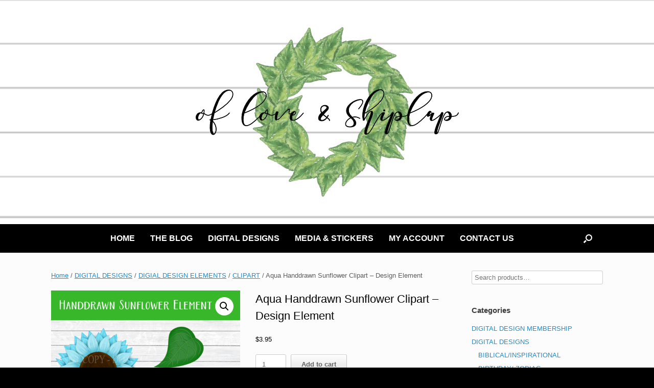

--- FILE ---
content_type: text/html; charset=UTF-8
request_url: https://ofloveandshiplap.us/product/aqua-handdrawn-sunflower-clipart-design-element/
body_size: 116373
content:
<!DOCTYPE html>
<html lang="en-US">
<head>
	<meta charset="UTF-8" />
	<meta http-equiv="X-UA-Compatible" content="IE=10" />
	<link rel="profile" href="http://gmpg.org/xfn/11" />
	<link rel="pingback" href="https://ofloveandshiplap.us/xmlrpc.php" />
	<title>Aqua Handdrawn Sunflower Clipart &#8211; Design Element &#8211; Of Love and Shiplap</title>
<meta name='robots' content='max-image-preview:large' />
<link rel="alternate" type="application/rss+xml" title="Of Love and Shiplap &raquo; Feed" href="https://ofloveandshiplap.us/feed/" />
<link rel="alternate" type="application/rss+xml" title="Of Love and Shiplap &raquo; Comments Feed" href="https://ofloveandshiplap.us/comments/feed/" />
<link rel="alternate" title="oEmbed (JSON)" type="application/json+oembed" href="https://ofloveandshiplap.us/wp-json/oembed/1.0/embed?url=https%3A%2F%2Fofloveandshiplap.us%2Fproduct%2Faqua-handdrawn-sunflower-clipart-design-element%2F" />
<link rel="alternate" title="oEmbed (XML)" type="text/xml+oembed" href="https://ofloveandshiplap.us/wp-json/oembed/1.0/embed?url=https%3A%2F%2Fofloveandshiplap.us%2Fproduct%2Faqua-handdrawn-sunflower-clipart-design-element%2F&#038;format=xml" />
<style id='wp-img-auto-sizes-contain-inline-css' type='text/css'>
img:is([sizes=auto i],[sizes^="auto," i]){contain-intrinsic-size:3000px 1500px}
/*# sourceURL=wp-img-auto-sizes-contain-inline-css */
</style>
<style id='wp-emoji-styles-inline-css' type='text/css'>

	img.wp-smiley, img.emoji {
		display: inline !important;
		border: none !important;
		box-shadow: none !important;
		height: 1em !important;
		width: 1em !important;
		margin: 0 0.07em !important;
		vertical-align: -0.1em !important;
		background: none !important;
		padding: 0 !important;
	}
/*# sourceURL=wp-emoji-styles-inline-css */
</style>
<style id='wp-block-library-inline-css' type='text/css'>
:root{--wp-block-synced-color:#7a00df;--wp-block-synced-color--rgb:122,0,223;--wp-bound-block-color:var(--wp-block-synced-color);--wp-editor-canvas-background:#ddd;--wp-admin-theme-color:#007cba;--wp-admin-theme-color--rgb:0,124,186;--wp-admin-theme-color-darker-10:#006ba1;--wp-admin-theme-color-darker-10--rgb:0,107,160.5;--wp-admin-theme-color-darker-20:#005a87;--wp-admin-theme-color-darker-20--rgb:0,90,135;--wp-admin-border-width-focus:2px}@media (min-resolution:192dpi){:root{--wp-admin-border-width-focus:1.5px}}.wp-element-button{cursor:pointer}:root .has-very-light-gray-background-color{background-color:#eee}:root .has-very-dark-gray-background-color{background-color:#313131}:root .has-very-light-gray-color{color:#eee}:root .has-very-dark-gray-color{color:#313131}:root .has-vivid-green-cyan-to-vivid-cyan-blue-gradient-background{background:linear-gradient(135deg,#00d084,#0693e3)}:root .has-purple-crush-gradient-background{background:linear-gradient(135deg,#34e2e4,#4721fb 50%,#ab1dfe)}:root .has-hazy-dawn-gradient-background{background:linear-gradient(135deg,#faaca8,#dad0ec)}:root .has-subdued-olive-gradient-background{background:linear-gradient(135deg,#fafae1,#67a671)}:root .has-atomic-cream-gradient-background{background:linear-gradient(135deg,#fdd79a,#004a59)}:root .has-nightshade-gradient-background{background:linear-gradient(135deg,#330968,#31cdcf)}:root .has-midnight-gradient-background{background:linear-gradient(135deg,#020381,#2874fc)}:root{--wp--preset--font-size--normal:16px;--wp--preset--font-size--huge:42px}.has-regular-font-size{font-size:1em}.has-larger-font-size{font-size:2.625em}.has-normal-font-size{font-size:var(--wp--preset--font-size--normal)}.has-huge-font-size{font-size:var(--wp--preset--font-size--huge)}.has-text-align-center{text-align:center}.has-text-align-left{text-align:left}.has-text-align-right{text-align:right}.has-fit-text{white-space:nowrap!important}#end-resizable-editor-section{display:none}.aligncenter{clear:both}.items-justified-left{justify-content:flex-start}.items-justified-center{justify-content:center}.items-justified-right{justify-content:flex-end}.items-justified-space-between{justify-content:space-between}.screen-reader-text{border:0;clip-path:inset(50%);height:1px;margin:-1px;overflow:hidden;padding:0;position:absolute;width:1px;word-wrap:normal!important}.screen-reader-text:focus{background-color:#ddd;clip-path:none;color:#444;display:block;font-size:1em;height:auto;left:5px;line-height:normal;padding:15px 23px 14px;text-decoration:none;top:5px;width:auto;z-index:100000}html :where(.has-border-color){border-style:solid}html :where([style*=border-top-color]){border-top-style:solid}html :where([style*=border-right-color]){border-right-style:solid}html :where([style*=border-bottom-color]){border-bottom-style:solid}html :where([style*=border-left-color]){border-left-style:solid}html :where([style*=border-width]){border-style:solid}html :where([style*=border-top-width]){border-top-style:solid}html :where([style*=border-right-width]){border-right-style:solid}html :where([style*=border-bottom-width]){border-bottom-style:solid}html :where([style*=border-left-width]){border-left-style:solid}html :where(img[class*=wp-image-]){height:auto;max-width:100%}:where(figure){margin:0 0 1em}html :where(.is-position-sticky){--wp-admin--admin-bar--position-offset:var(--wp-admin--admin-bar--height,0px)}@media screen and (max-width:600px){html :where(.is-position-sticky){--wp-admin--admin-bar--position-offset:0px}}

/*# sourceURL=wp-block-library-inline-css */
</style><link rel='stylesheet' id='wc-blocks-style-css' href='https://ofloveandshiplap.us/wp-content/plugins/woocommerce/assets/client/blocks/wc-blocks.css?ver=wc-10.4.3' type='text/css' media='all' />
<style id='global-styles-inline-css' type='text/css'>
:root{--wp--preset--aspect-ratio--square: 1;--wp--preset--aspect-ratio--4-3: 4/3;--wp--preset--aspect-ratio--3-4: 3/4;--wp--preset--aspect-ratio--3-2: 3/2;--wp--preset--aspect-ratio--2-3: 2/3;--wp--preset--aspect-ratio--16-9: 16/9;--wp--preset--aspect-ratio--9-16: 9/16;--wp--preset--color--black: #000000;--wp--preset--color--cyan-bluish-gray: #abb8c3;--wp--preset--color--white: #ffffff;--wp--preset--color--pale-pink: #f78da7;--wp--preset--color--vivid-red: #cf2e2e;--wp--preset--color--luminous-vivid-orange: #ff6900;--wp--preset--color--luminous-vivid-amber: #fcb900;--wp--preset--color--light-green-cyan: #7bdcb5;--wp--preset--color--vivid-green-cyan: #00d084;--wp--preset--color--pale-cyan-blue: #8ed1fc;--wp--preset--color--vivid-cyan-blue: #0693e3;--wp--preset--color--vivid-purple: #9b51e0;--wp--preset--gradient--vivid-cyan-blue-to-vivid-purple: linear-gradient(135deg,rgb(6,147,227) 0%,rgb(155,81,224) 100%);--wp--preset--gradient--light-green-cyan-to-vivid-green-cyan: linear-gradient(135deg,rgb(122,220,180) 0%,rgb(0,208,130) 100%);--wp--preset--gradient--luminous-vivid-amber-to-luminous-vivid-orange: linear-gradient(135deg,rgb(252,185,0) 0%,rgb(255,105,0) 100%);--wp--preset--gradient--luminous-vivid-orange-to-vivid-red: linear-gradient(135deg,rgb(255,105,0) 0%,rgb(207,46,46) 100%);--wp--preset--gradient--very-light-gray-to-cyan-bluish-gray: linear-gradient(135deg,rgb(238,238,238) 0%,rgb(169,184,195) 100%);--wp--preset--gradient--cool-to-warm-spectrum: linear-gradient(135deg,rgb(74,234,220) 0%,rgb(151,120,209) 20%,rgb(207,42,186) 40%,rgb(238,44,130) 60%,rgb(251,105,98) 80%,rgb(254,248,76) 100%);--wp--preset--gradient--blush-light-purple: linear-gradient(135deg,rgb(255,206,236) 0%,rgb(152,150,240) 100%);--wp--preset--gradient--blush-bordeaux: linear-gradient(135deg,rgb(254,205,165) 0%,rgb(254,45,45) 50%,rgb(107,0,62) 100%);--wp--preset--gradient--luminous-dusk: linear-gradient(135deg,rgb(255,203,112) 0%,rgb(199,81,192) 50%,rgb(65,88,208) 100%);--wp--preset--gradient--pale-ocean: linear-gradient(135deg,rgb(255,245,203) 0%,rgb(182,227,212) 50%,rgb(51,167,181) 100%);--wp--preset--gradient--electric-grass: linear-gradient(135deg,rgb(202,248,128) 0%,rgb(113,206,126) 100%);--wp--preset--gradient--midnight: linear-gradient(135deg,rgb(2,3,129) 0%,rgb(40,116,252) 100%);--wp--preset--font-size--small: 13px;--wp--preset--font-size--medium: 20px;--wp--preset--font-size--large: 36px;--wp--preset--font-size--x-large: 42px;--wp--preset--spacing--20: 0.44rem;--wp--preset--spacing--30: 0.67rem;--wp--preset--spacing--40: 1rem;--wp--preset--spacing--50: 1.5rem;--wp--preset--spacing--60: 2.25rem;--wp--preset--spacing--70: 3.38rem;--wp--preset--spacing--80: 5.06rem;--wp--preset--shadow--natural: 6px 6px 9px rgba(0, 0, 0, 0.2);--wp--preset--shadow--deep: 12px 12px 50px rgba(0, 0, 0, 0.4);--wp--preset--shadow--sharp: 6px 6px 0px rgba(0, 0, 0, 0.2);--wp--preset--shadow--outlined: 6px 6px 0px -3px rgb(255, 255, 255), 6px 6px rgb(0, 0, 0);--wp--preset--shadow--crisp: 6px 6px 0px rgb(0, 0, 0);}:where(.is-layout-flex){gap: 0.5em;}:where(.is-layout-grid){gap: 0.5em;}body .is-layout-flex{display: flex;}.is-layout-flex{flex-wrap: wrap;align-items: center;}.is-layout-flex > :is(*, div){margin: 0;}body .is-layout-grid{display: grid;}.is-layout-grid > :is(*, div){margin: 0;}:where(.wp-block-columns.is-layout-flex){gap: 2em;}:where(.wp-block-columns.is-layout-grid){gap: 2em;}:where(.wp-block-post-template.is-layout-flex){gap: 1.25em;}:where(.wp-block-post-template.is-layout-grid){gap: 1.25em;}.has-black-color{color: var(--wp--preset--color--black) !important;}.has-cyan-bluish-gray-color{color: var(--wp--preset--color--cyan-bluish-gray) !important;}.has-white-color{color: var(--wp--preset--color--white) !important;}.has-pale-pink-color{color: var(--wp--preset--color--pale-pink) !important;}.has-vivid-red-color{color: var(--wp--preset--color--vivid-red) !important;}.has-luminous-vivid-orange-color{color: var(--wp--preset--color--luminous-vivid-orange) !important;}.has-luminous-vivid-amber-color{color: var(--wp--preset--color--luminous-vivid-amber) !important;}.has-light-green-cyan-color{color: var(--wp--preset--color--light-green-cyan) !important;}.has-vivid-green-cyan-color{color: var(--wp--preset--color--vivid-green-cyan) !important;}.has-pale-cyan-blue-color{color: var(--wp--preset--color--pale-cyan-blue) !important;}.has-vivid-cyan-blue-color{color: var(--wp--preset--color--vivid-cyan-blue) !important;}.has-vivid-purple-color{color: var(--wp--preset--color--vivid-purple) !important;}.has-black-background-color{background-color: var(--wp--preset--color--black) !important;}.has-cyan-bluish-gray-background-color{background-color: var(--wp--preset--color--cyan-bluish-gray) !important;}.has-white-background-color{background-color: var(--wp--preset--color--white) !important;}.has-pale-pink-background-color{background-color: var(--wp--preset--color--pale-pink) !important;}.has-vivid-red-background-color{background-color: var(--wp--preset--color--vivid-red) !important;}.has-luminous-vivid-orange-background-color{background-color: var(--wp--preset--color--luminous-vivid-orange) !important;}.has-luminous-vivid-amber-background-color{background-color: var(--wp--preset--color--luminous-vivid-amber) !important;}.has-light-green-cyan-background-color{background-color: var(--wp--preset--color--light-green-cyan) !important;}.has-vivid-green-cyan-background-color{background-color: var(--wp--preset--color--vivid-green-cyan) !important;}.has-pale-cyan-blue-background-color{background-color: var(--wp--preset--color--pale-cyan-blue) !important;}.has-vivid-cyan-blue-background-color{background-color: var(--wp--preset--color--vivid-cyan-blue) !important;}.has-vivid-purple-background-color{background-color: var(--wp--preset--color--vivid-purple) !important;}.has-black-border-color{border-color: var(--wp--preset--color--black) !important;}.has-cyan-bluish-gray-border-color{border-color: var(--wp--preset--color--cyan-bluish-gray) !important;}.has-white-border-color{border-color: var(--wp--preset--color--white) !important;}.has-pale-pink-border-color{border-color: var(--wp--preset--color--pale-pink) !important;}.has-vivid-red-border-color{border-color: var(--wp--preset--color--vivid-red) !important;}.has-luminous-vivid-orange-border-color{border-color: var(--wp--preset--color--luminous-vivid-orange) !important;}.has-luminous-vivid-amber-border-color{border-color: var(--wp--preset--color--luminous-vivid-amber) !important;}.has-light-green-cyan-border-color{border-color: var(--wp--preset--color--light-green-cyan) !important;}.has-vivid-green-cyan-border-color{border-color: var(--wp--preset--color--vivid-green-cyan) !important;}.has-pale-cyan-blue-border-color{border-color: var(--wp--preset--color--pale-cyan-blue) !important;}.has-vivid-cyan-blue-border-color{border-color: var(--wp--preset--color--vivid-cyan-blue) !important;}.has-vivid-purple-border-color{border-color: var(--wp--preset--color--vivid-purple) !important;}.has-vivid-cyan-blue-to-vivid-purple-gradient-background{background: var(--wp--preset--gradient--vivid-cyan-blue-to-vivid-purple) !important;}.has-light-green-cyan-to-vivid-green-cyan-gradient-background{background: var(--wp--preset--gradient--light-green-cyan-to-vivid-green-cyan) !important;}.has-luminous-vivid-amber-to-luminous-vivid-orange-gradient-background{background: var(--wp--preset--gradient--luminous-vivid-amber-to-luminous-vivid-orange) !important;}.has-luminous-vivid-orange-to-vivid-red-gradient-background{background: var(--wp--preset--gradient--luminous-vivid-orange-to-vivid-red) !important;}.has-very-light-gray-to-cyan-bluish-gray-gradient-background{background: var(--wp--preset--gradient--very-light-gray-to-cyan-bluish-gray) !important;}.has-cool-to-warm-spectrum-gradient-background{background: var(--wp--preset--gradient--cool-to-warm-spectrum) !important;}.has-blush-light-purple-gradient-background{background: var(--wp--preset--gradient--blush-light-purple) !important;}.has-blush-bordeaux-gradient-background{background: var(--wp--preset--gradient--blush-bordeaux) !important;}.has-luminous-dusk-gradient-background{background: var(--wp--preset--gradient--luminous-dusk) !important;}.has-pale-ocean-gradient-background{background: var(--wp--preset--gradient--pale-ocean) !important;}.has-electric-grass-gradient-background{background: var(--wp--preset--gradient--electric-grass) !important;}.has-midnight-gradient-background{background: var(--wp--preset--gradient--midnight) !important;}.has-small-font-size{font-size: var(--wp--preset--font-size--small) !important;}.has-medium-font-size{font-size: var(--wp--preset--font-size--medium) !important;}.has-large-font-size{font-size: var(--wp--preset--font-size--large) !important;}.has-x-large-font-size{font-size: var(--wp--preset--font-size--x-large) !important;}
/*# sourceURL=global-styles-inline-css */
</style>

<style id='classic-theme-styles-inline-css' type='text/css'>
/*! This file is auto-generated */
.wp-block-button__link{color:#fff;background-color:#32373c;border-radius:9999px;box-shadow:none;text-decoration:none;padding:calc(.667em + 2px) calc(1.333em + 2px);font-size:1.125em}.wp-block-file__button{background:#32373c;color:#fff;text-decoration:none}
/*# sourceURL=/wp-includes/css/classic-themes.min.css */
</style>
<link rel='stylesheet' id='wpa-css-css' href='https://ofloveandshiplap.us/wp-content/plugins/honeypot/includes/css/wpa.css?ver=2.3.04' type='text/css' media='all' />
<link rel='stylesheet' id='sow-image-default-c67d20f9f743-css' href='https://ofloveandshiplap.us/wp-content/uploads/siteorigin-widgets/sow-image-default-c67d20f9f743.css?ver=6.9' type='text/css' media='all' />
<link rel='stylesheet' id='photoswipe-css' href='https://ofloveandshiplap.us/wp-content/plugins/woocommerce/assets/css/photoswipe/photoswipe.min.css?ver=10.4.3' type='text/css' media='all' />
<link rel='stylesheet' id='photoswipe-default-skin-css' href='https://ofloveandshiplap.us/wp-content/plugins/woocommerce/assets/css/photoswipe/default-skin/default-skin.min.css?ver=10.4.3' type='text/css' media='all' />
<link rel='stylesheet' id='woocommerce-layout-css' href='https://ofloveandshiplap.us/wp-content/plugins/woocommerce/assets/css/woocommerce-layout.css?ver=10.4.3' type='text/css' media='all' />
<link rel='stylesheet' id='woocommerce-smallscreen-css' href='https://ofloveandshiplap.us/wp-content/plugins/woocommerce/assets/css/woocommerce-smallscreen.css?ver=10.4.3' type='text/css' media='only screen and (max-width: 768px)' />
<link rel='stylesheet' id='woocommerce-general-css' href='https://ofloveandshiplap.us/wp-content/plugins/woocommerce/assets/css/woocommerce.css?ver=10.4.3' type='text/css' media='all' />
<style id='woocommerce-inline-inline-css' type='text/css'>
.woocommerce form .form-row .required { visibility: visible; }
/*# sourceURL=woocommerce-inline-inline-css */
</style>
<link rel='stylesheet' id='dashicons-css' href='https://ofloveandshiplap.us/wp-includes/css/dashicons.min.css?ver=6.9' type='text/css' media='all' />
<link rel='stylesheet' id='woocommerce-addons-css-css' href='https://ofloveandshiplap.us/wp-content/plugins/woocommerce-product-addons/assets/css/frontend/frontend.css?ver=8.1.0' type='text/css' media='all' />
<link rel='stylesheet' id='wc-memberships-frontend-css' href='https://ofloveandshiplap.us/wp-content/plugins/woocommerce-memberships/assets/css/frontend/wc-memberships-frontend.min.css?ver=1.27.2' type='text/css' media='all' />
<link rel='stylesheet' id='vantage-style-css' href='https://ofloveandshiplap.us/wp-content/themes/vantage/style.css?ver=1.20.32' type='text/css' media='all' />
<link rel='stylesheet' id='font-awesome-css' href='https://ofloveandshiplap.us/wp-content/themes/vantage/fontawesome/css/font-awesome.css?ver=4.6.2' type='text/css' media='all' />
<link rel='stylesheet' id='vantage-woocommerce-css' href='https://ofloveandshiplap.us/wp-content/themes/vantage/css/woocommerce.css?ver=6.9' type='text/css' media='all' />
<link rel='stylesheet' id='siteorigin-mobilenav-css' href='https://ofloveandshiplap.us/wp-content/themes/vantage/inc/mobilenav/css/mobilenav.css?ver=1.20.32' type='text/css' media='all' />
<link rel='stylesheet' id='woo_discount_pro_style-css' href='https://ofloveandshiplap.us/wp-content/plugins/woo-discount-rules-pro/Assets/Css/awdr_style.css?ver=2.6.13' type='text/css' media='all' />
<link rel='stylesheet' id='sib-front-css-css' href='https://ofloveandshiplap.us/wp-content/plugins/mailin/css/mailin-front.css?ver=6.9' type='text/css' media='all' />
<script type="text/template" id="tmpl-variation-template">
	<div class="woocommerce-variation-description">{{{ data.variation.variation_description }}}</div>
	<div class="woocommerce-variation-price">{{{ data.variation.price_html }}}</div>
	<div class="woocommerce-variation-availability">{{{ data.variation.availability_html }}}</div>
</script>
<script type="text/template" id="tmpl-unavailable-variation-template">
	<p role="alert">Sorry, this product is unavailable. Please choose a different combination.</p>
</script>
<script type="text/javascript" src="https://ofloveandshiplap.us/wp-includes/js/jquery/jquery.min.js?ver=3.7.1" id="jquery-core-js"></script>
<script type="text/javascript" src="https://ofloveandshiplap.us/wp-includes/js/jquery/jquery-migrate.min.js?ver=3.4.1" id="jquery-migrate-js"></script>
<script type="text/javascript" src="https://ofloveandshiplap.us/wp-includes/js/underscore.min.js?ver=1.13.7" id="underscore-js"></script>
<script type="text/javascript" id="wp-util-js-extra">
/* <![CDATA[ */
var _wpUtilSettings = {"ajax":{"url":"/wp-admin/admin-ajax.php"}};
//# sourceURL=wp-util-js-extra
/* ]]> */
</script>
<script type="text/javascript" src="https://ofloveandshiplap.us/wp-includes/js/wp-util.min.js?ver=6.9" id="wp-util-js"></script>
<script type="text/javascript" src="https://ofloveandshiplap.us/wp-content/plugins/woocommerce/assets/js/jquery-blockui/jquery.blockUI.min.js?ver=2.7.0-wc.10.4.3" id="wc-jquery-blockui-js" data-wp-strategy="defer"></script>
<script type="text/javascript" id="wc-add-to-cart-js-extra">
/* <![CDATA[ */
var wc_add_to_cart_params = {"ajax_url":"/wp-admin/admin-ajax.php","wc_ajax_url":"/?wc-ajax=%%endpoint%%","i18n_view_cart":"View cart","cart_url":"https://ofloveandshiplap.us/cart/","is_cart":"","cart_redirect_after_add":"yes"};
//# sourceURL=wc-add-to-cart-js-extra
/* ]]> */
</script>
<script type="text/javascript" src="https://ofloveandshiplap.us/wp-content/plugins/woocommerce/assets/js/frontend/add-to-cart.min.js?ver=10.4.3" id="wc-add-to-cart-js" defer="defer" data-wp-strategy="defer"></script>
<script type="text/javascript" src="https://ofloveandshiplap.us/wp-content/plugins/woocommerce/assets/js/zoom/jquery.zoom.min.js?ver=1.7.21-wc.10.4.3" id="wc-zoom-js" defer="defer" data-wp-strategy="defer"></script>
<script type="text/javascript" src="https://ofloveandshiplap.us/wp-content/plugins/woocommerce/assets/js/flexslider/jquery.flexslider.min.js?ver=2.7.2-wc.10.4.3" id="wc-flexslider-js" defer="defer" data-wp-strategy="defer"></script>
<script type="text/javascript" src="https://ofloveandshiplap.us/wp-content/plugins/woocommerce/assets/js/photoswipe/photoswipe.min.js?ver=4.1.1-wc.10.4.3" id="wc-photoswipe-js" defer="defer" data-wp-strategy="defer"></script>
<script type="text/javascript" src="https://ofloveandshiplap.us/wp-content/plugins/woocommerce/assets/js/photoswipe/photoswipe-ui-default.min.js?ver=4.1.1-wc.10.4.3" id="wc-photoswipe-ui-default-js" defer="defer" data-wp-strategy="defer"></script>
<script type="text/javascript" id="wc-single-product-js-extra">
/* <![CDATA[ */
var wc_single_product_params = {"i18n_required_rating_text":"Please select a rating","i18n_rating_options":["1 of 5 stars","2 of 5 stars","3 of 5 stars","4 of 5 stars","5 of 5 stars"],"i18n_product_gallery_trigger_text":"View full-screen image gallery","review_rating_required":"yes","flexslider":{"rtl":false,"animation":"slide","smoothHeight":true,"directionNav":false,"controlNav":"thumbnails","slideshow":false,"animationSpeed":500,"animationLoop":false,"allowOneSlide":false},"zoom_enabled":"1","zoom_options":[],"photoswipe_enabled":"1","photoswipe_options":{"shareEl":false,"closeOnScroll":false,"history":false,"hideAnimationDuration":0,"showAnimationDuration":0},"flexslider_enabled":"1"};
//# sourceURL=wc-single-product-js-extra
/* ]]> */
</script>
<script type="text/javascript" src="https://ofloveandshiplap.us/wp-content/plugins/woocommerce/assets/js/frontend/single-product.min.js?ver=10.4.3" id="wc-single-product-js" defer="defer" data-wp-strategy="defer"></script>
<script type="text/javascript" src="https://ofloveandshiplap.us/wp-content/plugins/woocommerce/assets/js/js-cookie/js.cookie.min.js?ver=2.1.4-wc.10.4.3" id="wc-js-cookie-js" defer="defer" data-wp-strategy="defer"></script>
<script type="text/javascript" id="woocommerce-js-extra">
/* <![CDATA[ */
var woocommerce_params = {"ajax_url":"/wp-admin/admin-ajax.php","wc_ajax_url":"/?wc-ajax=%%endpoint%%","i18n_password_show":"Show password","i18n_password_hide":"Hide password"};
//# sourceURL=woocommerce-js-extra
/* ]]> */
</script>
<script type="text/javascript" src="https://ofloveandshiplap.us/wp-content/plugins/woocommerce/assets/js/frontend/woocommerce.min.js?ver=10.4.3" id="woocommerce-js" defer="defer" data-wp-strategy="defer"></script>
<script type="text/javascript" src="https://ofloveandshiplap.us/wp-content/plugins/woocommerce/assets/js/dompurify/purify.min.js?ver=10.4.3" id="wc-dompurify-js" defer="defer" data-wp-strategy="defer"></script>
<script type="text/javascript" src="https://ofloveandshiplap.us/wp-content/plugins/woocommerce/assets/js/jquery-tiptip/jquery.tipTip.min.js?ver=10.4.3" id="wc-jquery-tiptip-js" defer="defer" data-wp-strategy="defer"></script>
<script type="text/javascript" src="https://ofloveandshiplap.us/wp-content/themes/vantage/js/jquery.flexslider.min.js?ver=2.1" id="jquery-flexslider-js"></script>
<script type="text/javascript" src="https://ofloveandshiplap.us/wp-content/themes/vantage/js/jquery.touchSwipe.min.js?ver=1.6.6" id="jquery-touchswipe-js"></script>
<script type="text/javascript" id="vantage-main-js-extra">
/* <![CDATA[ */
var vantage = {"fitvids":"1"};
//# sourceURL=vantage-main-js-extra
/* ]]> */
</script>
<script type="text/javascript" src="https://ofloveandshiplap.us/wp-content/themes/vantage/js/jquery.theme-main.min.js?ver=1.20.32" id="vantage-main-js"></script>
<script type="text/javascript" src="https://ofloveandshiplap.us/wp-content/themes/vantage/js/jquery.fitvids.min.js?ver=1.0" id="jquery-fitvids-js"></script>
<script type="text/javascript" id="siteorigin-mobilenav-js-extra">
/* <![CDATA[ */
var mobileNav = {"search":{"url":"https://ofloveandshiplap.us","placeholder":"Search"},"text":{"navigate":"Menu","back":"Back","close":"Close"},"nextIconUrl":"https://ofloveandshiplap.us/wp-content/themes/vantage/inc/mobilenav/images/next.png","mobileMenuClose":"\u003Ci class=\"fa fa-times\"\u003E\u003C/i\u003E"};
//# sourceURL=siteorigin-mobilenav-js-extra
/* ]]> */
</script>
<script type="text/javascript" src="https://ofloveandshiplap.us/wp-content/themes/vantage/inc/mobilenav/js/mobilenav.min.js?ver=1.20.32" id="siteorigin-mobilenav-js"></script>
<script type="text/javascript" id="wc-cart-fragments-js-extra">
/* <![CDATA[ */
var wc_cart_fragments_params = {"ajax_url":"/wp-admin/admin-ajax.php","wc_ajax_url":"/?wc-ajax=%%endpoint%%","cart_hash_key":"wc_cart_hash_7be9c741ee93203c1c8ab51124bee0fc","fragment_name":"wc_fragments_7be9c741ee93203c1c8ab51124bee0fc","request_timeout":"5000"};
//# sourceURL=wc-cart-fragments-js-extra
/* ]]> */
</script>
<script type="text/javascript" src="https://ofloveandshiplap.us/wp-content/plugins/woocommerce/assets/js/frontend/cart-fragments.min.js?ver=10.4.3" id="wc-cart-fragments-js" defer="defer" data-wp-strategy="defer"></script>
<script type="text/javascript" id="sib-front-js-js-extra">
/* <![CDATA[ */
var sibErrMsg = {"invalidMail":"Please fill out valid email address","requiredField":"Please fill out required fields","invalidDateFormat":"Please fill out valid date format","invalidSMSFormat":"Please fill out valid phone number"};
var ajax_sib_front_object = {"ajax_url":"https://ofloveandshiplap.us/wp-admin/admin-ajax.php","ajax_nonce":"c6fd2fdade","flag_url":"https://ofloveandshiplap.us/wp-content/plugins/mailin/img/flags/"};
//# sourceURL=sib-front-js-js-extra
/* ]]> */
</script>
<script type="text/javascript" src="https://ofloveandshiplap.us/wp-content/plugins/mailin/js/mailin-front.js?ver=1768470156" id="sib-front-js-js"></script>
<link rel="https://api.w.org/" href="https://ofloveandshiplap.us/wp-json/" /><link rel="alternate" title="JSON" type="application/json" href="https://ofloveandshiplap.us/wp-json/wp/v2/product/58276" /><link rel="EditURI" type="application/rsd+xml" title="RSD" href="https://ofloveandshiplap.us/xmlrpc.php?rsd" />
<meta name="generator" content="WordPress 6.9" />
<meta name="generator" content="WooCommerce 10.4.3" />
<link rel="canonical" href="https://ofloveandshiplap.us/product/aqua-handdrawn-sunflower-clipart-design-element/" />
<link rel='shortlink' href='https://ofloveandshiplap.us/?p=58276' />
    
    <script type="text/javascript">
        var ajaxurl = 'https://ofloveandshiplap.us/wp-admin/admin-ajax.php';
    </script>
                <script type="application/javascript">
                    (function ($) {
                        $(document).ready(function ($) {
                            var currency_string = '$';
                            var $form = jQuery('form.cart').first();
                            /**
                             * Strikeout for option title
                             * */
                            $('.product-addon .amount').each(function(){
                                var $targets = $(this);
                                $lock = $targets.attr('data-lock');
                                if($lock === undefined || $lock === null){
                                    $lock = false;
                                }
                                if($lock == false){
                                    var price = newText = $(this).text().replace(currency_string, '');
                                    if(price != '' && price != "-"){
                                        var option = {
                                            custom_price: price,
                                            original_price: price
                                        };
                                        $targets.attr('data-lock', true);
                                        $.AdvanceWooDiscountRules.getDynamicDiscountPriceFromCartForm($form, $targets, option);
                                    }
                                }
                            });

                            $(document.body).on( "advanced_woo_discount_rules_on_get_response_for_dynamic_discount", function ( e, response, target, options ) {
                                if(response.success == true){
                                    var price_html = ''
                                    if(response.data !== undefined){
                                        if(response.data.initial_price_html !== undefined && response.data.discounted_price_html !== undefined){
                                            price_html += '<del>'+response.data.initial_price_html+'</del>';
                                            price_html += ' <ins>'+response.data.discounted_price_html+'</ins>';
                                            target.html(price_html);
                                        }
                                    }
                                }
                                target.attr('data-lock', false);
                            });

                            /**
                             * Strikeout for option values and subtotal
                             * */
                            $form.on('updated_addons', function () {
                                setTimeout(function () {
                                    $('.product-addon-totals .amount').each(function(){
                                        var $targets = $(this);
                                        $lock = $targets.attr('data-lock');
                                        if($lock === undefined || $lock === null){
                                            $lock = false;
                                        }
                                        if($lock == false){
                                            var price = newText = $(this).text().replace(currency_string, '');
                                            if(price != '' && price != "-"){
                                                var option = {
                                                    custom_price: price,
                                                    original_price: price
                                                };
                                                $targets.attr('data-lock', true);
                                                $.AdvanceWooDiscountRules.getDynamicDiscountPriceFromCartForm($form, $targets, option);
                                            }
                                        }
                                    });
                                }, 0);
                            });
                        });

                    })(jQuery);
                </script>
            <meta name="viewport" content="width=device-width, initial-scale=1" />			<style type="text/css">
				.so-mobilenav-mobile + * { display: none; }
				@media screen and (max-width: 480px) { .so-mobilenav-mobile + * { display: block; } .so-mobilenav-standard + * { display: none; } .site-navigation #search-icon { display: none; } .has-menu-search .main-navigation ul { margin-right: 0 !important; }
				
								}
			</style>
			<noscript><style>.woocommerce-product-gallery{ opacity: 1 !important; }</style></noscript>
	<script type="text/javascript" src="https://cdn.by.wonderpush.com/sdk/1.1/wonderpush-loader.min.js" async></script>
<script type="text/javascript">
  window.WonderPush = window.WonderPush || [];
  window.WonderPush.push(['init', {"customDomain":"https:\/\/ofloveandshiplap.us\/wp-content\/plugins\/mailin\/","serviceWorkerUrl":"wonderpush-worker-loader.min.js?webKey=d1eaeace1842036e22b196407e7eb37b6b50b47fcc24b1548150695e9d9580c0","frameUrl":"wonderpush.min.html","webKey":"d1eaeace1842036e22b196407e7eb37b6b50b47fcc24b1548150695e9d9580c0"}]);
</script><script type="text/javascript" src="https://cdn.brevo.com/js/sdk-loader.js" async></script><script type="text/javascript">
            window.Brevo = window.Brevo || [];
            window.Brevo.push(["init", {
                client_key: "4wzio7aa7jnf8vm1cj853tam",
                email_id: "",
                push: {
                    customDomain: "https://ofloveandshiplap.us\/wp-content\/plugins\/woocommerce-sendinblue-newsletter-subscription\/"
                }
            }]);
        </script>		<style type="text/css" media="screen">
			#footer-widgets .widget { width: 100%; }
			#masthead-widgets .widget { width: 100%; }
		</style>
		<style type="text/css" id="vantage-footer-widgets">#footer-widgets aside { width : 100%; }</style> <style type="text/css" id="customizer-css">#masthead.site-header .hgroup .site-title, #masthead.masthead-logo-in-menu .logo > .site-title { font-size: 36px } #masthead .hgroup .support-text, #masthead .hgroup .site-description { color: #000000 } #page-title, article.post .entry-header h1.entry-title, article.page .entry-header h1.entry-title { font-size: 24px } #page-title, article.post .entry-header h1.entry-title, article.page .entry-header h1.entry-title, .woocommerce #page-wrapper .product h1.entry-title { color: #000000 } .entry-content { font-size: 16px } article.post .entry-header .entry-meta, article.post .entry-categories, article.page .entry-categories { color: #000000 } article.post .entry-header .entry-meta a, article.post .entry-categories a, article.page .entry-categories a { color: #000000 } .entry-content, .entry-summary, #comments .commentlist article .comment-meta a { color: #000000 } .entry-content h1, .entry-content h2, .entry-content h3, .entry-content h4, .entry-content h5, .entry-content h6, #comments .commentlist article .comment-author a, #comments .commentlist article .comment-author, #comments-title, #reply-title, #commentform label { color: #000000 } #comments-title, #reply-title { border-bottom-color: #000000 } .main-navigation ul { text-align: center } .main-navigation, .site-header .shopping-cart-dropdown { background-color: #000000 } .main-navigation a, .site-header .shopping-cart-link [class^="fa fa-"], .site-header .shopping-cart-dropdown .widget .product_list_widget li.mini_cart_item, .site-header .shopping-cart-dropdown .widget .total { color: #ffffff } .main-navigation ul ul { background-color: #3ca850 } .main-navigation ul ul a { color: #000000 } .main-navigation ul li:hover > a, .main-navigation ul li.focus > a, #search-icon #search-icon-icon:hover, #search-icon #search-icon-icon:focus, .site-header .shopping-cart-link .shopping-cart-count { background-color: #3ca850 } .main-navigation ul li:hover > a, .main-navigation ul li:focus > a, .main-navigation ul li:hover > a [class^="fa fa-"] { color: #000000 } .main-navigation ul ul li:hover > a, .main-navigation ul ul li.focus > a { background-color: #000000 } .main-navigation [class^="fa fa-"], .main-navigation .mobile-nav-icon { color: #3ca850 } #search-icon #search-icon-icon { background-color: #000000 } #search-icon #search-icon-icon .vantage-icon-search { color: #ffffff } #search-icon #search-icon-icon:hover .vantage-icon-search, #search-icon #search-icon-icon:focus .vantage-icon-search { color: #3ca850 } #search-icon .searchform { background-color: #ffffff } #search-icon .searchform input[name=s] { color: #000000 } .main-navigation ul li a, #masthead.masthead-logo-in-menu .logo { padding-left: 15px; padding-right: 15px } .main-navigation ul li { font-size: 16px } #header-sidebar .widget_nav_menu ul.menu > li > ul.sub-menu { border-top-color: #000000 } a.button, button, html input[type="button"], input[type="reset"], input[type="submit"], .post-navigation a, #image-navigation a, article.post .more-link, article.page .more-link, .paging-navigation a, .woocommerce #page-wrapper .button, .woocommerce a.button, .woocommerce .checkout-button, .woocommerce input.button, #infinite-handle span button { text-shadow: none } a.button, button, html input[type="button"], input[type="reset"], input[type="submit"], .post-navigation a, #image-navigation a, article.post .more-link, article.page .more-link, .paging-navigation a, .woocommerce #page-wrapper .button, .woocommerce a.button, .woocommerce .checkout-button, .woocommerce input.button, .woocommerce #respond input#submit.alt, .woocommerce a.button.alt, .woocommerce button.button.alt, .woocommerce input.button.alt, #infinite-handle span { -webkit-box-shadow: none; -moz-box-shadow: none; box-shadow: none } .woocommerce #respond input#submit.alt, .woocommerce a.button.alt, .woocommerce button.button.alt, .woocommerce input.button.alt { background: #00c150 } .woocommerce #respond input#submit.alt:hover, .woocommerce a.button.alt:hover, .woocommerce button.button.alt:hover, .woocommerce input.button.alt:hover { background: #00c150; opacity: 0.75 } .woocommerce #respond input#submit.alt:focus, .woocommerce a.button.alt:focus, .woocommerce button.button.alt:focus, .woocommerce input.button.alt:focus { background: #00c150; opacity: 0.75 } #masthead { background-image: url("http://ofloveandshiplap.us/wp-content/uploads/2018/04/shiplap-header.png") } #colophon, body.layout-full { background-color: #000000 } #footer-widgets .widget .widget-title { color: #000000 } #footer-widgets .widget { color: #ffffff } #colophon .widget_nav_menu .menu-item a { border-color: #ffffff } #footer-widgets .widget a, #footer-widgets .widget a:visited { color: #ffffff } #colophon #theme-attribution, #colophon #site-info { color: #ffffff } </style><link rel="icon" href="https://ofloveandshiplap.us/wp-content/uploads/2019/08/cropped-67975683_10158727138152166_6679685704567488512_n-32x32.jpg" sizes="32x32" />
<link rel="icon" href="https://ofloveandshiplap.us/wp-content/uploads/2019/08/cropped-67975683_10158727138152166_6679685704567488512_n-192x192.jpg" sizes="192x192" />
<link rel="apple-touch-icon" href="https://ofloveandshiplap.us/wp-content/uploads/2019/08/cropped-67975683_10158727138152166_6679685704567488512_n-180x180.jpg" />
<meta name="msapplication-TileImage" content="https://ofloveandshiplap.us/wp-content/uploads/2019/08/cropped-67975683_10158727138152166_6679685704567488512_n-270x270.jpg" />
		<style type="text/css" id="wp-custom-css">
			.widget-area h3.widget-title {
    font-size: 25px;}
.woocommerce-demo-store .demo_store {
   background-color: red;
}		</style>
		<link rel='stylesheet' id='so-css-vantage-css' href='https://ofloveandshiplap.us/wp-content/uploads/so-css/so-css-vantage.css?ver=1603412166' type='text/css' media='all' />
<link rel='stylesheet' id='siteorigin-panels-front-css' href='https://ofloveandshiplap.us/wp-content/plugins/siteorigin-panels/css/front-flex.min.css?ver=2.33.5' type='text/css' media='all' />
</head>

<body class="wp-singular product-template-default single single-product postid-58276 wp-theme-vantage theme-vantage woocommerce woocommerce-page woocommerce-no-js member-discount discount-restricted responsive layout-full no-js has-sidebar has-menu-search page-layout-default mobilenav">


<div id="page-wrapper">

	<a class="skip-link screen-reader-text" href="#content">Skip to content</a>

	
	
		<header id="masthead" class="site-header" role="banner">

	<div class="hgroup full-container masthead-sidebar">

		
							<div id="masthead-widgets" class="full-container">
					<aside id="sow-image-3" class="widget widget_sow-image"><div
			
			class="so-widget-sow-image so-widget-sow-image-default-c67d20f9f743"
			
		>
<div class="sow-image-container">
		<img 
	src="https://ofloveandshiplap.us/wp-content/uploads/2020/01/logo-without-background.png" width="515" height="349" srcset="https://ofloveandshiplap.us/wp-content/uploads/2020/01/logo-without-background.png 515w, https://ofloveandshiplap.us/wp-content/uploads/2020/01/logo-without-background-300x203.png 300w" sizes="(max-width: 515px) 100vw, 515px" title="logo without background" alt="" decoding="async" fetchpriority="high" 		class="so-widget-image"/>
	</div>

</div></aside>				</div>
			
		
	</div><!-- .hgroup.full-container -->

	
<nav class="site-navigation main-navigation primary use-vantage-sticky-menu use-sticky-menu">

	<div class="full-container">
				
		<div class="main-navigation-container">
			<div id="so-mobilenav-standard-1" data-id="1" class="so-mobilenav-standard"></div><div class="menu-menu-1-container"><ul id="menu-menu-1" class="menu"><li id="menu-item-734" class="menu-item menu-item-type-post_type menu-item-object-page menu-item-home menu-item-734"><a href="https://ofloveandshiplap.us/">HOME</a></li>
<li id="menu-item-64387" class="menu-item menu-item-type-taxonomy menu-item-object-category menu-item-64387"><a href="https://ofloveandshiplap.us/category/the-blog/">THE BLOG</a></li>
<li id="menu-item-5454" class="menu-item menu-item-type-taxonomy menu-item-object-product_cat current-product-ancestor current-menu-parent current-product-parent menu-item-5454"><a href="https://ofloveandshiplap.us/product-category/digital-designs/">DIGITAL DESIGNS</a></li>
<li id="menu-item-44386" class="menu-item menu-item-type-taxonomy menu-item-object-product_cat menu-item-has-children menu-item-44386"><a href="https://ofloveandshiplap.us/product-category/media-stickers/">MEDIA &amp; STICKERS</a>
<ul class="sub-menu">
	<li id="menu-item-63777" class="menu-item menu-item-type-taxonomy menu-item-object-product_cat menu-item-63777"><a href="https://ofloveandshiplap.us/product-category/media-stickers/affinity-designer-add-ons/">AFFINITY DESIGNER ADD-ONS</a></li>
	<li id="menu-item-52372" class="menu-item menu-item-type-taxonomy menu-item-object-product_cat menu-item-52372"><a href="https://ofloveandshiplap.us/product-category/media-stickers/stickers/">PACKAGE STICKERS</a></li>
</ul>
</li>
<li id="menu-item-1945" class="menu-item menu-item-type-post_type menu-item-object-page menu-item-has-children menu-item-1945"><a href="https://ofloveandshiplap.us/my-account/">MY ACCOUNT</a>
<ul class="sub-menu">
	<li id="menu-item-737" class="menu-item menu-item-type-post_type menu-item-object-page menu-item-has-children menu-item-737"><a href="https://ofloveandshiplap.us/cart/">CART</a>
	<ul class="sub-menu">
		<li id="menu-item-738" class="menu-item menu-item-type-post_type menu-item-object-page menu-item-738"><a href="https://ofloveandshiplap.us/checkout/">CHECKOUT</a></li>
	</ul>
</li>
	<li id="menu-item-63402" class="menu-item menu-item-type-custom menu-item-object-custom menu-item-63402"><a href="https://ofloveandshiplap.us/index.php/my-account/courses/"><span class="icon"></span>COURSES</a></li>
	<li id="menu-item-63401" class="menu-item menu-item-type-custom menu-item-object-custom menu-item-63401"><a href="https://ofloveandshiplap.us/index.php/my-account/downloads/"><span class="icon"></span>DOWNLOADS</a></li>
	<li id="menu-item-77062" class="menu-item menu-item-type-custom menu-item-object-custom menu-item-77062"><a href="https://ofloveandshiplap.us/my-account/giftcards/"><span class="icon"></span>GIFT CARDS</a></li>
	<li id="menu-item-63400" class="menu-item menu-item-type-custom menu-item-object-custom menu-item-63400"><a href="https://ofloveandshiplap.us/index.php/my-account/orders/"><span class="icon"></span>ORDERS</a></li>
</ul>
</li>
<li id="menu-item-739" class="menu-item menu-item-type-post_type menu-item-object-page menu-item-739"><a href="https://ofloveandshiplap.us/contact-us/">CONTACT US</a></li>
</ul></div><div id="so-mobilenav-mobile-1" data-id="1" class="so-mobilenav-mobile"></div><div class="menu-mobilenav-container"><ul id="mobile-nav-item-wrap-1" class="menu"><li><a href="#" class="mobilenav-main-link" data-id="1"><span class="mobile-nav-icon"></span><span class="mobilenav-main-link-text">Menu</span></a></li></ul></div>		</div>

					<div id="search-icon">
				<div id="search-icon-icon" tabindex="0" role="button" aria-label="Open the search"><div class="vantage-icon-search"></div></div>
				
<form method="get" class="searchform" action="https://ofloveandshiplap.us/" role="search">
	<label for="search-form" class="screen-reader-text">Search for:</label>
	<input type="search" name="s" class="field" id="search-form" value="" placeholder="Search"/>
</form>
			</div>
					</div>
</nav><!-- .site-navigation .main-navigation -->

</header><!-- #masthead .site-header -->

	
	
	
	
	<div id="main" class="site-main">
		<div class="full-container">
			
	<div id="primary" class="content-area"><main id="main" class="site-main" role="main"><nav class="woocommerce-breadcrumb" aria-label="Breadcrumb"><a href="https://ofloveandshiplap.us">Home</a>&nbsp;&#47;&nbsp;<a href="https://ofloveandshiplap.us/product-category/digital-designs/">DIGITAL DESIGNS</a>&nbsp;&#47;&nbsp;<a href="https://ofloveandshiplap.us/product-category/digital-designs/digial-design-elements/">DIGIAL DESIGN ELEMENTS</a>&nbsp;&#47;&nbsp;<a href="https://ofloveandshiplap.us/product-category/digital-designs/digial-design-elements/clipart/">CLIPART</a>&nbsp;&#47;&nbsp;Aqua Handdrawn Sunflower Clipart &#8211; Design Element</nav>
					
			<div class="woocommerce-notices-wrapper"></div><div id="product-58276" class="member-discount discount-restricted post product type-product post-58276 status-publish first instock product_cat-clipart product_cat-digital-designs has-post-thumbnail downloadable virtual purchasable product-type-simple">

	<div class="woocommerce-product-gallery woocommerce-product-gallery--with-images woocommerce-product-gallery--columns-4 images" data-columns="4" style="opacity: 0; transition: opacity .25s ease-in-out;">
	<div class="woocommerce-product-gallery__wrapper">
		<div data-thumb="https://ofloveandshiplap.us/wp-content/uploads/2021/03/SUNFLOWER-ELEMENT_AQUA_PROMO-100x100.png" data-thumb-alt="Aqua Handdrawn Sunflower Clipart - Design Element" data-thumb-srcset="https://ofloveandshiplap.us/wp-content/uploads/2021/03/SUNFLOWER-ELEMENT_AQUA_PROMO-100x100.png 100w, https://ofloveandshiplap.us/wp-content/uploads/2021/03/SUNFLOWER-ELEMENT_AQUA_PROMO-300x300.png 300w, https://ofloveandshiplap.us/wp-content/uploads/2021/03/SUNFLOWER-ELEMENT_AQUA_PROMO-1024x1024.png 1024w, https://ofloveandshiplap.us/wp-content/uploads/2021/03/SUNFLOWER-ELEMENT_AQUA_PROMO-150x150.png 150w, https://ofloveandshiplap.us/wp-content/uploads/2021/03/SUNFLOWER-ELEMENT_AQUA_PROMO-768x768.png 768w, https://ofloveandshiplap.us/wp-content/uploads/2021/03/SUNFLOWER-ELEMENT_AQUA_PROMO-600x600.png 600w, https://ofloveandshiplap.us/wp-content/uploads/2021/03/SUNFLOWER-ELEMENT_AQUA_PROMO.png 1500w"  data-thumb-sizes="(max-width: 100px) 100vw, 100px" class="woocommerce-product-gallery__image"><a href="https://ofloveandshiplap.us/wp-content/uploads/2021/03/SUNFLOWER-ELEMENT_AQUA_PROMO.png"><img width="600" height="600" src="https://ofloveandshiplap.us/wp-content/uploads/2021/03/SUNFLOWER-ELEMENT_AQUA_PROMO-600x600.png" class="wp-post-image" alt="Aqua Handdrawn Sunflower Clipart - Design Element" data-caption="" data-src="https://ofloveandshiplap.us/wp-content/uploads/2021/03/SUNFLOWER-ELEMENT_AQUA_PROMO.png" data-large_image="https://ofloveandshiplap.us/wp-content/uploads/2021/03/SUNFLOWER-ELEMENT_AQUA_PROMO.png" data-large_image_width="1500" data-large_image_height="1500" decoding="async" srcset="https://ofloveandshiplap.us/wp-content/uploads/2021/03/SUNFLOWER-ELEMENT_AQUA_PROMO-600x600.png 600w, https://ofloveandshiplap.us/wp-content/uploads/2021/03/SUNFLOWER-ELEMENT_AQUA_PROMO-300x300.png 300w, https://ofloveandshiplap.us/wp-content/uploads/2021/03/SUNFLOWER-ELEMENT_AQUA_PROMO-1024x1024.png 1024w, https://ofloveandshiplap.us/wp-content/uploads/2021/03/SUNFLOWER-ELEMENT_AQUA_PROMO-150x150.png 150w, https://ofloveandshiplap.us/wp-content/uploads/2021/03/SUNFLOWER-ELEMENT_AQUA_PROMO-768x768.png 768w, https://ofloveandshiplap.us/wp-content/uploads/2021/03/SUNFLOWER-ELEMENT_AQUA_PROMO-100x100.png 100w, https://ofloveandshiplap.us/wp-content/uploads/2021/03/SUNFLOWER-ELEMENT_AQUA_PROMO.png 1500w" sizes="(max-width: 600px) 100vw, 600px" /></a></div><div data-thumb="https://ofloveandshiplap.us/wp-content/uploads/2018/12/commercial-use-approved-graphic-1-100x100.png" data-thumb-alt="Aqua Handdrawn Sunflower Clipart - Design Element - Image 2" data-thumb-srcset="https://ofloveandshiplap.us/wp-content/uploads/2018/12/commercial-use-approved-graphic-1-100x100.png 100w, https://ofloveandshiplap.us/wp-content/uploads/2018/12/commercial-use-approved-graphic-1-150x150.png 150w, https://ofloveandshiplap.us/wp-content/uploads/2018/12/commercial-use-approved-graphic-1-300x300.png 300w"  data-thumb-sizes="(max-width: 100px) 100vw, 100px" class="woocommerce-product-gallery__image"><a href="https://ofloveandshiplap.us/wp-content/uploads/2018/12/commercial-use-approved-graphic-1.png"><img width="600" height="900" src="https://ofloveandshiplap.us/wp-content/uploads/2018/12/commercial-use-approved-graphic-1-600x900.png" class="" alt="Aqua Handdrawn Sunflower Clipart - Design Element - Image 2" data-caption="" data-src="https://ofloveandshiplap.us/wp-content/uploads/2018/12/commercial-use-approved-graphic-1.png" data-large_image="https://ofloveandshiplap.us/wp-content/uploads/2018/12/commercial-use-approved-graphic-1.png" data-large_image_width="1000" data-large_image_height="1500" decoding="async" srcset="https://ofloveandshiplap.us/wp-content/uploads/2018/12/commercial-use-approved-graphic-1-600x900.png 600w, https://ofloveandshiplap.us/wp-content/uploads/2018/12/commercial-use-approved-graphic-1-200x300.png 200w, https://ofloveandshiplap.us/wp-content/uploads/2018/12/commercial-use-approved-graphic-1-768x1152.png 768w, https://ofloveandshiplap.us/wp-content/uploads/2018/12/commercial-use-approved-graphic-1-683x1024.png 683w, https://ofloveandshiplap.us/wp-content/uploads/2018/12/commercial-use-approved-graphic-1.png 1000w" sizes="(max-width: 600px) 100vw, 600px" /></a></div>	</div>
</div>

	<div class="summary entry-summary">
		<h1 class="product_title entry-title">Aqua Handdrawn Sunflower Clipart &#8211; Design Element</h1><p class="price"><span class="woocommerce-Price-amount amount"><bdi><span class="woocommerce-Price-currencySymbol">&#36;</span>3.95</bdi></span></p>

	
	<form class="cart" action="https://ofloveandshiplap.us/product/aqua-handdrawn-sunflower-clipart-design-element/" method="post" enctype='multipart/form-data'>
		
		<div class="quantity">
		<label class="screen-reader-text" for="quantity_69742be6c0f3f">Aqua Handdrawn Sunflower Clipart - Design Element quantity</label>
	<input
		type="number"
				id="quantity_69742be6c0f3f"
		class="input-text qty text"
		name="quantity"
		value="1"
		aria-label="Product quantity"
				min="1"
							step="1"
			placeholder=""
			inputmode="numeric"
			autocomplete="off"
			/>
	</div>

		<button type="submit" name="add-to-cart" value="58276" class="single_add_to_cart_button button alt">Add to cart</button>

			</form>

	
 		<div class="woocommerce">
			<div class="woocommerce-info wc-memberships-member-discount-message">
				Download this file and more for FREE when you sign up for the UNLIMITED digital design membership for life. Purchase here: <span class="wc-memberships-products-grant-access"><a href="https://ofloveandshiplap.us/product/permanent-unlimited-digital-design-membership/">Lifetime Unlimited Digital Design Membership</a></span>!		    </div>
		</div>
		<div class="product_meta">

	
	
	<span class="posted_in">Categories: <a href="https://ofloveandshiplap.us/product-category/digital-designs/digial-design-elements/clipart/" rel="tag">CLIPART</a>, <a href="https://ofloveandshiplap.us/product-category/digital-designs/" rel="tag">DIGITAL DESIGNS</a></span>
	
	
</div>
	</div>

	
	<div class="woocommerce-tabs wc-tabs-wrapper">
		<ul class="tabs wc-tabs" role="tablist">
							<li role="presentation" class="description_tab" id="tab-title-description">
					<a href="#tab-description" role="tab" aria-controls="tab-description">
						Description					</a>
				</li>
							<li role="presentation" class="terms-of-use_tab" id="tab-title-terms-of-use">
					<a href="#tab-terms-of-use" role="tab" aria-controls="tab-terms-of-use">
						Terms of Use					</a>
				</li>
							<li role="presentation" class="olas-membership_tab" id="tab-title-olas-membership">
					<a href="#tab-olas-membership" role="tab" aria-controls="tab-olas-membership">
						OLAS Membership					</a>
				</li>
							<li role="presentation" class="shop-policies_tab" id="tab-title-shop-policies">
					<a href="#tab-shop-policies" role="tab" aria-controls="tab-shop-policies">
						Shop Policies					</a>
				</li>
					</ul>
					<div class="woocommerce-Tabs-panel woocommerce-Tabs-panel--description panel entry-content wc-tab" id="tab-description" role="tabpanel" aria-labelledby="tab-title-description">
				
	<h2>Description</h2>

<p>This is a digital download &#8211; no physical product will be shipped. All downloads are accessible after purchase by going to MY ACCOUNT &#8211;&gt; DOWNLOADS.</p>
<p>Want to enjoy UNLIMITED downloading for LIFE of all digital files we create for just one price? Get the Lifetime Digital Design Membership: https://www.tinyurl.com/olasmember</p>
<p>Access is granted to all files instantly upon ordering. Please be sure to watch your pop-up blocker when attempting to download your files. By purchasing this listing, you are agreeing to the licensing terms of use outlined under the Terms of Use tab on this listing.</p>
<p>Download the Sub That Learning Library App to enjoy our tutorials for sublimation, white toner, Affinity Designer and so much more! https://subthat.us</p>
			</div>
					<div class="woocommerce-Tabs-panel woocommerce-Tabs-panel--terms-of-use panel entry-content wc-tab" id="tab-terms-of-use" role="tabpanel" aria-labelledby="tab-title-terms-of-use">
				<h2 class="yikes-custom-woo-tab-title yikes-custom-woo-tab-title-terms-of-use">Terms of Use</h2><p><strong>TERMS OF USE AGREEMENT FOR Of Love &amp; Shiplap</strong></p><p><em>Updated 01/01/2022<br /><br /></em>The following Terms and Conditions apply to all digital products created and sold by <strong>Of Love &amp; Shiplap</strong>. By purchasing a digital product, the buyer acknowledges and agrees to the following terms of use.</p><p>This document is legally binding and will be referred to in event of a dispute regarding breach of these terms.<br /><br /><strong>LICENSING</strong><br /><br />The purchase or download of a digital product created and sold by <strong>Of Love &amp; Shiplap, </strong>grants the buyer is a LIMITED USE LICENSE AGREEMENT  beholden to the Terms of Use outlined below. <br /><br /><strong>Of Love &amp; Shiplap</strong> retains all intellectual property rights and ownership of digital products sold. The buyer may not claim any digital product as their own, resell or distribute otherwise. The buyer is not granted any intellectual property rights to use or distribute digital products at their discretion; all items are licensed and bound by this terms of use.<br /><br /><strong>TERMS OF USE FOR COMPLETED DESIGNS</strong><br /><br /><strong><u>DEFINITION</u></strong>: Completed designs are digital products that contain graphic elements and text; filled templates and monogram sets which stand alone. <strong>Of Love &amp; Shiplap</strong> categorizes and labels completed digital products accordingly to prevent confusion.<br /><br /><strong><u>ALLOWED USAGE FOR COMPLETED DIGITAL DESIGNS</u></strong></p><ul><li>Buyer CAN print digital product for purpose of creating apparel, décor, accessories, or similar physical goods for personal use.<ul><li>Personal use is defined as creating products in-house not be resold for profit. There is no print limit for this option.</li></ul></li><li>Buyer CAN print digital product for purpose of creating apparel, décor, accessories, or similar physical goods for business use under <strong>10,000 prints.</strong><ul><li>Business use is defined as creating products in-house to be resold for profit at wholesale or retail rates.</li></ul></li><li>Buyer CAN print and sell transfers for use in apparel, décor, accessories, or similar physical goods creation, as dictated by the terms below.<ul><li>A transfer is defined as a physical print in toner, direct to film, plastisol/screenprint, ecosolvant ink on vinyl or dye sublimation ink which is delivered to the buyer’s customer and sold for a profit at wholesale or retail rates.</li></ul></li><li>Buyer CAN outsource printing of digital product on physical goods to any small to medium print fulfillment business.<ul><li>A small to medium print fulfillment business is one defined as locally owned/family-owned and operated.<ul><li>Less than 25 employees.</li><li>Must be within buyer’s country of origin.</li><li>Must not be in China, Japan, India, Mexico or Thailand.</li><li>Must not be flagged as a third party mass printing service such as Printful, Printify, Spoonflower, Amazon Merchant Services, Sawgrass Go Expressions, Teescape, Shirtly, Cafepress, Zazzle or similar.</li></ul></li><li>Buyer CAN create laser-cut items from completed digital products and sell the laser cut item, but not the digital product.<ul><li>Buyers who create laser-cut items must provide customers with link to digital product for print purposes.</li></ul></li></ul></li></ul><p><strong><u>UNALLOWED USAGE FOR COMPLETED DIGITAL DESIGNS</u></strong></p><ul><li>Buyer CANNOT resell completed digital product in part, whole or as part of a new design.</li><li>Buyer CANNOT claim ownership or intellectual property rights to any digital product.</li><li>Buyer CANNOT share, donate or freely give away digital products in any manner.</li><li>Buyer CANNOT print digital product in mass production runs of 10,000+ items.</li><li>Buyer CANNOT use any third party printing or fulfillment platform for physical goods or transfers that is flagged as a mass production company such as Printful, Printify, Spoonflower, Amazon Merchant Services, Sawgrass Go Expressions, Teescape, Shirtly, Cafepress, Zazzle or similar. For transfers, this includes Howard’s Transfers, Transfer Express, 613 Originals, FM Expressions and similar mass production companies.</li><li>Buyer CANNOT use any design on a digital downloadable print product such as day planner pages, calendar pages, educational worksheets, invitations or similar use that is not a tangible piece of merchandise.<br /><br /></li></ul><p><strong><u>MODIFICATIONS TO COMPLETED DIGITAL DESIGNS</u></strong></p><ul><li>Buyer CANNOT make modifications to the digital product.<ul><li>Modifications are defined as any changes that alter the original digital product.</li></ul></li><li>Buyer CANNOT remove any text the original digital product.</li><li>Buyer CANNOT change the color of any text or element layer in the digital product.</li><li>Buyer CANNOT extract any digital element(s) or layers from digital product to use independently of the original design.</li><li>Buyer CANNOT modify the digital product to new formats [vectorization] for other uses such as embroidery or layered vinyl applications.</li><li>Buyer CAN add text, backgrounds or other elements to the original digital product as they deem fit for suitable tangible product creation. Adding text, backgrounds or other elements to the original digital product DOES NOT grant permission to sell or share in any digital format.</li></ul><p><strong><u>TRANSFER PRINTING LICENSE</u></strong></p><p>All digital products created and sold by <strong>Of Love &amp; Shiplap</strong> include unlimited in-house transfer printing license. Acceptable third-party printing for transfers must be a small to medium print fulfillment business. This is defined as locally owned/family-owned and operated. Additionally:</p><ul><li>Less than 25 employees.</li><li>Must be within buyer’s country of origin.</li><li>Must not be in China, Japan, India, Mexico or Thailand.</li><li>Must not be flagged as a third party mass printing service such as Howard’s Transfers, Sawgrass Go Expressions, FM Expressions, 613 Originals and Transfer Express or similar.</li></ul><p><strong><u>EMBROIDERY/DIGITIZERS/VINYL PLOTTERS</u></strong></p><p>Digital products from Of Love &amp; Shiplap are sold in flattened PNG format. Buyer CANNOT digitize/vectorize or otherwise change file format for use with embroidering machines or layered vinyl.<br /><br /><strong><u>TEACHERS/EDUCATORS</u></strong></p><p>Buyer CAN use digital products for personal use in digital games, educational worksheets or other educational uses. Buyer CANNOT sell physical or downloadable/digital educational products with completed digital design products. This includes distribution on sites such as Teachers Pay Teachers.<br /><br /><strong><u>BOOKS, E-BOOKS, WEBSITES &amp; PUBLICATIONS</u></strong></p><p>Buyer CAN NOT use these designs for any books, e-books, websites or publications as part of the graphics collection. This includes branding materials, page decoration or illustrations.<br /><br /><strong><u>FREEBIES/GIVEAWAYS</u></strong><br /><br />Buyer MAY NOT use digital products in any giveaway nor share/distribute in any digital capacity. License terms are non-transferrable.<br /><br /><strong><u>MOCKUPS</u></strong></p><p>Mockups are provided with most digital products. Buyer takes responsibility for protecting digital product from digital theft by adhering to the recommended format for mockup created and used.</p><ul><li>Buyer CAN use mockups with or without the addition of their logo for promotional, listing and sales purposes.</li><li>Buyer CANNOT remove watermark from provided mockup.</li><li>Buyer CAN create new mockups based on preferred product selection for their business.<ul><li>Buyer-made mockup must contain visible watermark covering entire design.</li><li>Buyer-made mockup must be 72-100DPI and no larger than 2000px x 2000px.</li><li>Buyer-made mockup must contain a textured or product picture background to the design – no solid color background space.</li></ul></li><li>Buyer CANNOT upload digital product PNG to any web or app based platform as-is.</li><li>Buyer CANNOT upload digital product with white or other solid color background and full size and/or resolution to any web or app based platform.<br /><br /></li></ul><p><strong>TERMS OF USE FOR DIGITAL DESIGN ELEMENT PRODUCTS</strong><br /><br /><strong><u>DEFINITION</u></strong>: Digital design elements are digital products that are single graphic or font collections intended for use in digital design creation. <strong>Of Love &amp; Shiplap</strong> categorizes and labels digital design element products accordingly to prevent confusion.<br /><br /><strong><u>ALLOWED USAGE DIGITAL DESIGN ELEMENT PRODUCTS</u></strong></p><ul><li>Buyer CAN use digital design element product to create their own digital design for resale in a digital or downloadable format.<ul><li>New design must contain 25% added elements such as text and other graphics or elements.</li></ul></li><li>Buyer CAN create laser-cut items from completed digital products and sell the laser cut item, but not the digital product.<ul><li>Buyers who create laser-cut items must provide customers with link to digital product for print purposes.</li></ul></li><li>Buyer CAN print digital product for purpose of creating apparel, décor, accessories, or similar physical goods for personal use.<ul><li>Personal use is defined as creating products in-house not be resold for profit. There is no print limit for this option.</li></ul></li><li>Buyer CAN print digital product for purpose of creating apparel, décor, accessories, or similar physical goods for business use under <strong>[usage limit].</strong><ul><li>Business use is defined as creating products in-house to be resold for profit at wholesale or retail rates.</li></ul></li><li>Buyer CAN use digital design element product on a digital downloadable print product such as day planner pages, calendar pages, educational worksheets, invitations or similar use that is not a tangible piece of merchandise.</li><li>Buyer CAN print and sell transfers for use in apparel, décor, accessories, or similar physical goods creation, as dictated by the terms below.<ul><li>A transfer is defined as a physical print in toner, direct to film, plastisol/screenprint, ecosolvant ink on vinyl or dye sublimation ink which is delivered to the buyer’s customer and sold for a profit at wholesale or retail rates.</li></ul></li><li>Buyer CAN outsource printing of digital product on physical goods to any small to medium print fulfillment business.<ul><li>A small to medium print fulfillment business is one defined as locally owned/family-owned and operated.<ul><li>Less than 25 employees.</li><li>Must be within buyer’s country of origin.</li><li>Must not be in China, Japan, India, Mexico or Thailand.</li><li>Must not be flagged as a third party mass printing service such as Printful, Printify, Spoonflower, Amazon Merchant Services, Sawgrass Go Expressions, Teescape, Shirtly, Cafepress, Zazzle or similar.</li></ul></li></ul></li></ul><p><strong><u>UNALLOWED USAGE FOR DIGITAL DESIGN ELEMENT PRODUCTS</u></strong></p><ul><li>Buyer CANNOT resell digital design element product as-is in any format. Element must be used as part of a new, original completed digital product.</li><li>Buyer CANNOT claim ownership or intellectual property rights to any digital element product.</li><li>Buyer CANNOT share, donate or freely give away digital design element product in any manner.</li><li>Buyer CANNOT print digital design element product in mass production runs of 10,000+ items.</li><li>Buyer CANNOT use any third party printing or fulfillment platform for physical goods or transfers that is flagged as a mass production company such as Printful, Printify, Spoonflower, Amazon Merchant Services, Sawgrass Go Expressions, Teescape, Shirtly, Cafepress, Zazzle or similar. For transfers, this includes Howard’s Transfers, Transfer Express, 613 Originals, FM Expressions and similar mass production companies.<br /><br /></li></ul><p><strong><u>MODIFICATIONS TO DIGITAL DESIGN ELEMENT PRODUCTS</u></strong></p><ul><li>Buyer CANNOT make modifications to the digital design element product.<ul><li>Modifications are defined as any changes that alter the original digital product. These elements are intended to be used as-is as part of new designs and digital products.</li></ul></li><li>Buyer CANNOT remove any fills or parts of the digital design element product.</li><li>Buyer CANNOT change the color of any text or element layer in the digital design element product.</li><li>Buyer CANNOT extract any digital element(s) or layers from digital design element product to use independently of the original design.</li><li>Buyer CANNOT modify the digital design element product to new formats [vectorization] for other uses such as embroidery or layered vinyl applications.</li><li>Buyer CAN add text, backgrounds and other elements to create new, original digital designs for resale.</li></ul><p><strong><u>TRANSFER PRINTING LICENSE</u></strong></p><p>All digital products created and sold by <strong>Of Love &amp; Shiplap</strong> include unlimited in-house transfer printing license. Acceptable third-party printing for transfers must be a small to medium print fulfillment business. This is defined as locally owned/family-owned and operated. Additionally:</p><ul><li>Less than 25 employees.</li><li>Must be within buyer’s country of origin.</li><li>Must not be in China, Japan, India, Mexico or Thailand.</li><li>Must not be flagged as a third party mass printing service such as Howard’s Transfers, Sawgrass Go Expressions, FM Expressions, 613 Originals and Transfer Express or similar.</li></ul><p><strong><u>EMBROIDERY/DIGITIZERS/VINYL PLOTTERS</u></strong></p><p>Digital products from Of Love &amp; Shiplap are sold in flattened PNG format. Buyer CANNOT digitize/vectorize or otherwise change file format for use with embroidering machines or layered vinyl.<br /><br /><strong><u>TEACHERS/EDUCATORS</u></strong></p><p>Buyer CAN use digital design element products for personal use in digital games, educational worksheets or other educational uses. Buyer CAN sell physical or downloadable/digital educational products with completed digital design products. This includes distribution on sites such as Teachers Pay Teachers.<br /><br /><strong><u>BOOKS, E-BOOKS, WEBSITES &amp; PUBLICATIONS</u></strong></p><p>Buyer CAN use digital design element products for any books, e-books, websites or publications as part of the graphics collection. This includes branding materials, page decoration or illustrations.<br /><br /><strong><u>FREEBIES/GIVEAWAYS</u></strong><br /><br />Buyer MAY NOT use digital design element products in any giveaway nor share/distribute in any digital capacity. License terms are non-transferrable.<br /><br /><strong><u>MOCKUPS</u></strong></p><p>Mockups are not provided with digital design element products. Buyer takes responsibility for protecting digital product from digital theft by adhering to the recommended format for mockup created and used.</p><ul><li>Buyer CAN create new mockups based on preferred product selection/completed design for their business.<ul><li>Buyer-made mockup must contain visible watermark covering entire design.</li><li>Buyer-made mockup must be 72-100DPI and no larger than 2000px x 2000px.</li><li>Buyer-made mockup must contain a textured or product picture background to the design – no solid color background space.</li></ul></li><li>Buyer CANNOT upload digital product PNG to any web or app based platform as-is.</li><li>Buyer CANNOT upload digital product with white or other solid color background and full size and/or resolution to any web or app based platform, as-is.<br /><br /></li></ul><p><strong>FAILURE TO ADHERE TO TERMS AND CONDITIONS</strong></p><p>All digital products created and sold by Of Love &amp; Shiplap are protected under The Digital Millennium Copyright Act (DMCA). Failure to adhere to the terms and conditions outlined in this document may result in legal action against the buyer.<br /><br /><strong>Of Love &amp; Shiplap</strong> reserves the right to terminate access to digital products due to negligence of the buyer.</p><p><strong>Of Love &amp; Shiplap</strong> reserves the right to change or update these terms as deemed necessary in accordance with contract law.</p><p>Copyright © <strong>Of Love &amp; Shiplap</strong> and its affiliates, assigns and licensors. All rights reserved</p>			</div>
					<div class="woocommerce-Tabs-panel woocommerce-Tabs-panel--olas-membership panel entry-content wc-tab" id="tab-olas-membership" role="tabpanel" aria-labelledby="tab-title-olas-membership">
				<h2 class="yikes-custom-woo-tab-title yikes-custom-woo-tab-title-olas-membership">OLAS Membership</h2><span style="color: #000000;">The Of Love &amp; Shiplap Design Membership is an annual one-time fee membership for digital files available at www.ofloveandshiplap.us. With a special code you will be able to get all files on the website for no additional cost. You will also receive a weekly exclusive file + a 10ct exclusive bundle each month. Additional bonus files are available for milestones, occasions and holidays. These exclusive files cannot be purchased by non-membership holders. They are included in your membership at no additional price.</span>

<span style="color: #000000;"><strong>How Does it Work?</strong></span>
<span style="color: #000000;">1. You will start by purchasing the membership available here: http://ofloveandshiplap.us/index.php/product/annual-design-membership/</span>

<span style="color: #000000;">2. Within 24 hours you will receive a welcome email with a special membership code that is attached to your account email.</span>

<span style="color: #000000;">3. Your membership code is entered at checkout in the COUPON/ DISCOUNT CODE box. T<em>his is the ONLY space on the website where your code will work. It will ONLY apply to digital designs in your cart.</em> <strong>Applying your code unlocks a 100% discount on digital files. This means that all files are $0.00 at checkout.</strong></span>

<span style="color: #000000;">That's it! As with any files you have previously downloaded prior to having the membership, all files will be available under the MY ORDERS/ DOWNLOADS sections of your account on this website. Your files are available indefinitely even if you do not renew your membership. </span>

<span style="color: #000000;">This membership does not have automatic renewal. The renewal listing is a discounted price and provided in the membership specific emails you will be sent.</span>

<span style="color: #000000;">Full instructions on how to access bonus area with your membership are provided with your welcome email after purchase.</span>			</div>
					<div class="woocommerce-Tabs-panel woocommerce-Tabs-panel--shop-policies panel entry-content wc-tab" id="tab-shop-policies" role="tabpanel" aria-labelledby="tab-title-shop-policies">
				<h2 class="yikes-custom-woo-tab-title yikes-custom-woo-tab-title-shop-policies">Shop Policies</h2><h3><span style="color: #000000;">SHIPPING</span></h3><p><span style="color: #000000;">All orders ship within 1-7 business days via USPS. At this time, we only ship to the United States and Territories - including APO addresses. Our processing time does not reflect time in transit. Time in transit depends on carriers and their current stated transit times.</span></p><p><span style="color: #000000;">We are not liable for delays caused by parcel handlers or extenuating circumstances in an area such as a natural disaster or state of emergency.</span></p><p><span style="color: #000000;">We do not offer rush processing. If you need an order rushed, please contact us and we will see if we are able to accommodate it based on current order volume.</span></p><p><strong>LOST/ DAMAGED ITEMS<br /></strong></p><p>If your item appears to be lost, based on the tracking, please contact USPS. We are unable to provide any assistance until USPS has completed a package search and official proof it is lost is provided to us. If you believe a delivered package was stolen, you must file a police report and provide that to us. It is a jailable offense to file a false police report and to attempt to scam businesses and carrier services by falsely reporting a stolen package. If an item arrived damaged, you MUST provide us with pictures AND retain all packaging and product until USPS declares the damage and approves an insurance payout. Due to an uptick in scammers, USPS has made this a rule.<br /><br /><strong>CANCELLATION</strong><br /><br />Orders for physical goods may be cancelled within 48 hours if they have not already been processed to ship. We do not allow cancellation otherwise. We do not allow cancellation on digital design orders.</p><h3><span style="color: #000000;">RETURNS</span></h3><p><span style="color: #000000;">In general, we do not accept returns. If there is an issue with your order, please let us know. We may accept returns on Sub That Sublimation Canvas and cut wood frames on a case by case basis. Return request must be processed within 5 business days of receiving the package and in original packaging. <strong>There is a 20% restocking fee and the cost of shipping will not be refunded.</strong> <strong>Return shipping is the obligation of the customer. Refunds are issued in the form of store credit only.</strong></span></p><h3><span style="color: #000000;">REFUNDS</span></h3><p><span style="color: #000000;">Refunds may be issued on a case by case basis if there is an issue with an order. Digital Designs/Goods are <strong>not eligible for refunds or returns</strong>. <strong>White toner media and packaging stickers/magnets are not eligible for return or refunds.</strong></span></p>			</div>
		
			</div>


	<section class="related products">

					<h2>Related products</h2>
				<ul class="products columns-4">

			
					<li class="member-discount discount-restricted post product type-product post-1107 status-publish first instock product_cat-coffee-mugs product_cat-digital-designs product_cat-fall-general product_cat-throw-pillows has-post-thumbnail downloadable virtual purchasable product-type-simple">
	<a href="https://ofloveandshiplap.us/product/set-of-five-fall-designs/" class="woocommerce-LoopProduct-link woocommerce-loop-product__link"><img width="300" height="300" src="https://ofloveandshiplap.us/wp-content/uploads/2018/08/fall-collection-grouped-300x300.png" class="attachment-woocommerce_thumbnail size-woocommerce_thumbnail" alt="Set of 5 Fall Designs - DIGITAL FILE FOR SUBLIMATION" decoding="async" loading="lazy" srcset="https://ofloveandshiplap.us/wp-content/uploads/2018/08/fall-collection-grouped-300x300.png 300w, https://ofloveandshiplap.us/wp-content/uploads/2018/08/fall-collection-grouped-150x150.png 150w, https://ofloveandshiplap.us/wp-content/uploads/2018/08/fall-collection-grouped-100x100.png 100w" sizes="auto, (max-width: 300px) 100vw, 300px" /><h2 class="woocommerce-loop-product__title">Set of 5 Fall Designs &#8211; DIGITAL FILE FOR SUBLIMATION</h2>
	<span class="price"><span class="woocommerce-Price-amount amount"><bdi><span class="woocommerce-Price-currencySymbol">&#36;</span>12.95</bdi></span></span>
</a><a href="/product/aqua-handdrawn-sunflower-clipart-design-element/?add-to-cart=1107" aria-describedby="woocommerce_loop_add_to_cart_link_describedby_1107" data-quantity="1" class="button product_type_simple add_to_cart_button ajax_add_to_cart" data-product_id="1107" data-product_sku="" aria-label="Add to cart: &ldquo;Set of 5 Fall Designs - DIGITAL FILE FOR SUBLIMATION&rdquo;" rel="nofollow" data-success_message="&ldquo;Set of 5 Fall Designs - DIGITAL FILE FOR SUBLIMATION&rdquo; has been added to your cart">Add to cart</a>	<span id="woocommerce_loop_add_to_cart_link_describedby_1107" class="screen-reader-text">
			</span>
</li>

			
					<li class="member-discount discount-restricted post product type-product post-1158 status-publish instock product_cat-bundles product_cat-digital-designs product_cat-taco-themed product_cat-waffle-towels has-post-thumbnail downloadable virtual purchasable product-type-simple">
	<a href="https://ofloveandshiplap.us/product/taco-bundle-2/" class="woocommerce-LoopProduct-link woocommerce-loop-product__link"><img width="300" height="300" src="https://ofloveandshiplap.us/wp-content/uploads/2018/08/Taco-Bundle-2.0-300x300.png" class="attachment-woocommerce_thumbnail size-woocommerce_thumbnail" alt="Taco Bundle 2.0 - DIGITAL FILE FOR SUBLIMATION" decoding="async" loading="lazy" srcset="https://ofloveandshiplap.us/wp-content/uploads/2018/08/Taco-Bundle-2.0-300x300.png 300w, https://ofloveandshiplap.us/wp-content/uploads/2018/08/Taco-Bundle-2.0-150x150.png 150w, https://ofloveandshiplap.us/wp-content/uploads/2018/08/Taco-Bundle-2.0-768x770.png 768w, https://ofloveandshiplap.us/wp-content/uploads/2018/08/Taco-Bundle-2.0-600x601.png 600w, https://ofloveandshiplap.us/wp-content/uploads/2018/08/Taco-Bundle-2.0-100x100.png 100w, https://ofloveandshiplap.us/wp-content/uploads/2018/08/Taco-Bundle-2.0.png 804w" sizes="auto, (max-width: 300px) 100vw, 300px" /><h2 class="woocommerce-loop-product__title">Taco Bundle 2.0 &#8211; DIGITAL FILE FOR SUBLIMATION</h2>
	<span class="price"><span class="woocommerce-Price-amount amount"><bdi><span class="woocommerce-Price-currencySymbol">&#36;</span>14.95</bdi></span></span>
</a><a href="/product/aqua-handdrawn-sunflower-clipart-design-element/?add-to-cart=1158" aria-describedby="woocommerce_loop_add_to_cart_link_describedby_1158" data-quantity="1" class="button product_type_simple add_to_cart_button ajax_add_to_cart" data-product_id="1158" data-product_sku="" aria-label="Add to cart: &ldquo;Taco Bundle 2.0 - DIGITAL FILE FOR SUBLIMATION&rdquo;" rel="nofollow" data-success_message="&ldquo;Taco Bundle 2.0 - DIGITAL FILE FOR SUBLIMATION&rdquo; has been added to your cart">Add to cart</a>	<span id="woocommerce_loop_add_to_cart_link_describedby_1158" class="screen-reader-text">
			</span>
</li>

			
					<li class="member-discount discount-restricted post product type-product post-1324 status-publish instock product_cat-digital-designs product_cat-punny-foods product_cat-waffle-towels has-post-thumbnail downloadable virtual purchasable product-type-simple">
	<a href="https://ofloveandshiplap.us/product/you-can-ring-my-bell-sublimation-design/" class="woocommerce-LoopProduct-link woocommerce-loop-product__link"><img width="300" height="300" src="https://ofloveandshiplap.us/wp-content/uploads/2018/08/WM-YOU-CAN-RING-MY-BELL-300x300.png" class="attachment-woocommerce_thumbnail size-woocommerce_thumbnail" alt="You Can Ring My Bell (Waffle Towel) - DIGITAL FILE FOR SUBLIMATION" decoding="async" loading="lazy" srcset="https://ofloveandshiplap.us/wp-content/uploads/2018/08/WM-YOU-CAN-RING-MY-BELL-300x300.png 300w, https://ofloveandshiplap.us/wp-content/uploads/2018/08/WM-YOU-CAN-RING-MY-BELL-150x150.png 150w, https://ofloveandshiplap.us/wp-content/uploads/2018/08/WM-YOU-CAN-RING-MY-BELL-100x100.png 100w" sizes="auto, (max-width: 300px) 100vw, 300px" /><h2 class="woocommerce-loop-product__title">You Can Ring My Bell (Waffle Towel) &#8211; DIGITAL FILE FOR SUBLIMATION</h2>
	<span class="price"><span class="woocommerce-Price-amount amount"><bdi><span class="woocommerce-Price-currencySymbol">&#36;</span>3.95</bdi></span></span>
</a><a href="/product/aqua-handdrawn-sunflower-clipart-design-element/?add-to-cart=1324" aria-describedby="woocommerce_loop_add_to_cart_link_describedby_1324" data-quantity="1" class="button product_type_simple add_to_cart_button ajax_add_to_cart" data-product_id="1324" data-product_sku="" aria-label="Add to cart: &ldquo;You Can Ring My Bell (Waffle Towel) - DIGITAL FILE FOR SUBLIMATION&rdquo;" rel="nofollow" data-success_message="&ldquo;You Can Ring My Bell (Waffle Towel) - DIGITAL FILE FOR SUBLIMATION&rdquo; has been added to your cart">Add to cart</a>	<span id="woocommerce_loop_add_to_cart_link_describedby_1324" class="screen-reader-text">
			</span>
</li>

			
					<li class="member-discount discount-restricted post product type-product post-1127 status-publish last instock product_cat-cinco-de-mayo product_cat-digital-designs product_cat-taco-themed product_tag-cinco-de-mayo-designs product_tag-commercial-use-for-sublimation product_tag-designs-for-sublimation product_tag-sublimation-designs product_tag-taco-designs product_tag-taco-sublimation-designs has-post-thumbnail downloadable virtual purchasable product-type-simple">
	<a href="https://ofloveandshiplap.us/product/life-is-better-than-tacos/" class="woocommerce-LoopProduct-link woocommerce-loop-product__link"><img width="300" height="300" src="https://ofloveandshiplap.us/wp-content/uploads/2018/08/Watermarked-Life-is-Better-With-TAcos-300x300.png" class="attachment-woocommerce_thumbnail size-woocommerce_thumbnail" alt="Life Is Better With Tacos - DIGITAL FILE FOR SUBLIMATION" decoding="async" loading="lazy" srcset="https://ofloveandshiplap.us/wp-content/uploads/2018/08/Watermarked-Life-is-Better-With-TAcos-300x300.png 300w, https://ofloveandshiplap.us/wp-content/uploads/2018/08/Watermarked-Life-is-Better-With-TAcos-150x150.png 150w, https://ofloveandshiplap.us/wp-content/uploads/2018/08/Watermarked-Life-is-Better-With-TAcos-100x100.png 100w" sizes="auto, (max-width: 300px) 100vw, 300px" /><h2 class="woocommerce-loop-product__title">Life Is Better With Tacos &#8211; DIGITAL FILE FOR SUBLIMATION</h2>
	<span class="price"><span class="woocommerce-Price-amount amount"><bdi><span class="woocommerce-Price-currencySymbol">&#36;</span>3.95</bdi></span></span>
</a><a href="/product/aqua-handdrawn-sunflower-clipart-design-element/?add-to-cart=1127" aria-describedby="woocommerce_loop_add_to_cart_link_describedby_1127" data-quantity="1" class="button product_type_simple add_to_cart_button ajax_add_to_cart" data-product_id="1127" data-product_sku="" aria-label="Add to cart: &ldquo;Life Is Better With Tacos - DIGITAL FILE FOR SUBLIMATION&rdquo;" rel="nofollow" data-success_message="&ldquo;Life Is Better With Tacos - DIGITAL FILE FOR SUBLIMATION&rdquo; has been added to your cart">Add to cart</a>	<span id="woocommerce_loop_add_to_cart_link_describedby_1127" class="screen-reader-text">
			</span>
</li>

			
		</ul>

	</section>
	</div>


		
	</main></div>
	
<div id="secondary" class="widget-area" role="complementary">
		<aside id="woocommerce_product_search-2" class="widget woocommerce widget_product_search"><form role="search" method="get" class="woocommerce-product-search" action="https://ofloveandshiplap.us/">
	<label class="screen-reader-text" for="woocommerce-product-search-field-0">Search for:</label>
	<input type="search" id="woocommerce-product-search-field-0" class="search-field" placeholder="Search products&hellip;" value="" name="s" />
	<button type="submit" value="Search" class="">Search</button>
	<input type="hidden" name="post_type" value="product" />
</form>
</aside><aside id="woocommerce_product_categories-2" class="widget woocommerce widget_product_categories"><h3 class="widget-title">Categories</h3><ul class="product-categories"><li class="cat-item cat-item-481"><a href="https://ofloveandshiplap.us/product-category/digital-design-membership/">DIGITAL DESIGN MEMBERSHIP</a></li>
<li class="cat-item cat-item-138 cat-parent current-cat-parent"><a href="https://ofloveandshiplap.us/product-category/digital-designs/">DIGITAL DESIGNS</a><ul class='children'>
<li class="cat-item cat-item-313"><a href="https://ofloveandshiplap.us/product-category/digital-designs/biblical-inspirational/">BIBLICAL/INSPIRATIONAL</a></li>
<li class="cat-item cat-item-400"><a href="https://ofloveandshiplap.us/product-category/digital-designs/birthday-zodiac/">BIRTHDAY/ ZODIAC</a></li>
<li class="cat-item cat-item-306"><a href="https://ofloveandshiplap.us/product-category/digital-designs/blank-templates/">BLANK TEMPLATES</a></li>
<li class="cat-item cat-item-307"><a href="https://ofloveandshiplap.us/product-category/digital-designs/bundles/">BUNDLES</a></li>
<li class="cat-item cat-item-315"><a href="https://ofloveandshiplap.us/product-category/digital-designs/career-themed/">CAREER THEMED</a></li>
<li class="cat-item cat-item-308"><a href="https://ofloveandshiplap.us/product-category/digital-designs/cause-awareness/">CAUSE/AWARENESS</a></li>
<li class="cat-item cat-item-212"><a href="https://ofloveandshiplap.us/product-category/digital-designs/freebie-of-the-week/">CURRENT FREEBIES</a></li>
<li class="cat-item cat-item-194"><a href="https://ofloveandshiplap.us/product-category/digital-designs/design-membership-bonuses/">Design Membership Bonuses</a></li>
<li class="cat-item cat-item-317 cat-parent current-cat-parent"><a href="https://ofloveandshiplap.us/product-category/digital-designs/digial-design-elements/">DIGIAL DESIGN ELEMENTS</a>	<ul class='children'>
<li class="cat-item cat-item-523"><a href="https://ofloveandshiplap.us/product-category/digital-designs/digial-design-elements/a-i-assisted-clipart/">A.I. ASSISTED CLIPART</a></li>
<li class="cat-item cat-item-346"><a href="https://ofloveandshiplap.us/product-category/digital-designs/digial-design-elements/alphabets/">ALPHABETS</a></li>
<li class="cat-item cat-item-515"><a href="https://ofloveandshiplap.us/product-category/digital-designs/digial-design-elements/borders/">BORDERS</a></li>
<li class="cat-item cat-item-347 current-cat"><a href="https://ofloveandshiplap.us/product-category/digital-designs/digial-design-elements/clipart/">CLIPART</a></li>
<li class="cat-item cat-item-348"><a href="https://ofloveandshiplap.us/product-category/digital-designs/digial-design-elements/frames/">FRAMES</a></li>
<li class="cat-item cat-item-349"><a href="https://ofloveandshiplap.us/product-category/digital-designs/digial-design-elements/swatches/">SWATCHES</a></li>
	</ul>
</li>
<li class="cat-item cat-item-399"><a href="https://ofloveandshiplap.us/product-category/digital-designs/everyday-designs/">EVERYDAY DESIGNS</a></li>
<li class="cat-item cat-item-407"><a href="https://ofloveandshiplap.us/product-category/digital-designs/family/">FAMILY</a></li>
<li class="cat-item cat-item-319"><a href="https://ofloveandshiplap.us/product-category/digital-designs/filled-templates/">FILLED TEMPLATES</a></li>
<li class="cat-item cat-item-312"><a href="https://ofloveandshiplap.us/product-category/digital-designs/fitness/">FITNESS</a></li>
<li class="cat-item cat-item-310"><a href="https://ofloveandshiplap.us/product-category/digital-designs/food-puns-fun/">FOOD PUNS &amp; FUN</a></li>
<li class="cat-item cat-item-266"><a href="https://ofloveandshiplap.us/product-category/digital-designs/free-blank-product-templates/">FREE BLANK PRODUCT TEMPLATES</a></li>
<li class="cat-item cat-item-314"><a href="https://ofloveandshiplap.us/product-category/digital-designs/hobby-themed/">HOBBY THEMED</a></li>
<li class="cat-item cat-item-316"><a href="https://ofloveandshiplap.us/product-category/digital-designs/holiday-seasonal/">HOLIDAY/SEASONAL</a></li>
<li class="cat-item cat-item-488"><a href="https://ofloveandshiplap.us/product-category/digital-designs/just-for-stickers/">JUST FOR STICKERS</a></li>
<li class="cat-item cat-item-311"><a href="https://ofloveandshiplap.us/product-category/digital-designs/kids-baby/">KIDS &amp; BABY</a></li>
<li class="cat-item cat-item-309"><a href="https://ofloveandshiplap.us/product-category/digital-designs/memorial-commemorative/">MEMORIAL/COMMEMORATIVE</a></li>
<li class="cat-item cat-item-305"><a href="https://ofloveandshiplap.us/product-category/digital-designs/monograms/">MONOGRAMS</a></li>
<li class="cat-item cat-item-318"><a href="https://ofloveandshiplap.us/product-category/digital-designs/product-specific-designs/">PRODUCT SPECIFIC DESIGNS</a></li>
<li class="cat-item cat-item-396"><a href="https://ofloveandshiplap.us/product-category/digital-designs/recently-added/">RECENTLY ADDED</a></li>
<li class="cat-item cat-item-446"><a href="https://ofloveandshiplap.us/product-category/digital-designs/sassy-snarky/">SASSY &amp; SNARKY</a></li>
<li class="cat-item cat-item-387"><a href="https://ofloveandshiplap.us/product-category/digital-designs/school-sports/">SCHOOL &amp; SPORTS</a></li>
<li class="cat-item cat-item-534"><a href="https://ofloveandshiplap.us/product-category/digital-designs/spiritual-witchy/">SPIRITUAL/ WITCHY</a></li>
<li class="cat-item cat-item-429"><a href="https://ofloveandshiplap.us/product-category/digital-designs/states/">STATES</a></li>
</ul>
</li>
<li class="cat-item cat-item-536"><a href="https://ofloveandshiplap.us/product-category/laser-ready-files/">LASER READY FILES</a></li>
<li class="cat-item cat-item-289"><a href="https://ofloveandshiplap.us/product-category/media-stickers/">MEDIA &amp; STICKERS</a></li>
<li class="cat-item cat-item-521"><a href="https://ofloveandshiplap.us/product-category/services-workshops/">SERVICES &amp; WORKSHOPS</a></li>
<li class="cat-item cat-item-15"><a href="https://ofloveandshiplap.us/product-category/uncategorized/">Uncategorized</a></li>
</ul></aside><aside id="woocommerce_widget_cart-2" class="widget woocommerce widget_shopping_cart"><h3 class="widget-title">Cart</h3><div class="widget_shopping_cart_content"></div></aside>	</div><!-- #secondary .widget-area -->

					</div><!-- .full-container -->
	</div><!-- #main .site-main -->

	
	
	<footer id="colophon" class="site-footer" role="contentinfo">

			<div id="footer-widgets" class="full-container">
			<aside id="siteorigin-panels-builder-2" class="widget widget_siteorigin-panels-builder"><div id="pl-w5e3cb54d77519"  class="panel-layout" ><div id="pg-w5e3cb54d77519-0"  class="panel-grid panel-no-style" ><div id="pgc-w5e3cb54d77519-0-0"  class="panel-grid-cell" ><div id="panel-w5e3cb54d77519-0-0-0" class="so-panel widget widget_sow-editor panel-first-child panel-last-child" data-index="0" ><div
			
			class="so-widget-sow-editor so-widget-sow-editor-base"
			
		>
<div class="siteorigin-widget-tinymce textwidget">
	<p style="text-align: left;">COPYRIGHT © OF LOVE AND SHIPLAP 2018</p>
<p style="text-align: left;">OFLOVEANDSHIPLAP@GMAIL.COM</p>
<p style="text-align: left;"><a href="http://ofloveandshiplap.us/index.php/privacy-policy/">PRIVACY POLICY</a></p>
</div>
</div></div></div><div id="pgc-w5e3cb54d77519-0-1"  class="panel-grid-cell panel-grid-cell-empty" ></div><div id="pgc-w5e3cb54d77519-0-2"  class="panel-grid-cell" ><div id="panel-w5e3cb54d77519-0-2-0" class="so-panel widget widget_sow-editor panel-first-child panel-last-child" data-index="1" ><div
			
			class="so-widget-sow-editor so-widget-sow-editor-base"
			
		>
<div class="siteorigin-widget-tinymce textwidget">
	<p style="text-align: left;">
			<form id="sib_signup_form_2" method="post" class="sib_signup_form">
				<div class="sib_loader" style="display:none;"><img
							src="https://ofloveandshiplap.us/wp-includes/images/spinner.gif" alt="loader"></div>
				<input type="hidden" name="sib_form_action" value="subscribe_form_submit">
				<input type="hidden" name="sib_form_id" value="2">
                <input type="hidden" name="sib_form_alert_notice" value="Please fill out this field">
                <input type="hidden" name="sib_form_invalid_email_notice" value="Your email address is invalid">
                <input type="hidden" name="sib_security" value="c6fd2fdade">
				<div class="sib_signup_box_inside_2">
					<div style="/*display:none*/" class="sib_msg_disp">
					</div>
                    					<p class="sib-email-area">
    <label class="sib-email-area">Email Address*</label>
    <input type="email" class="sib-email-area" name="email" required="required">
</p>
<p class="sib-NAME-area">
    <label class="sib-NAME-area">Name</label>
    <input type="text" class="sib-NAME-area" name="NAME">
</p>
<p>
    <input type="submit" class="sib-default-btn" value="Subscribe">
</p>				</div>
			</form>
			<style>
				form#sib_signup_form_2 p.sib-alert-message {
    padding: 6px 12px;
    margin-bottom: 20px;
    border: 1px solid transparent;
    border-radius: 4px;
    -webkit-box-sizing: border-box;
    -moz-box-sizing: border-box;
    box-sizing: border-box;
}
form#sib_signup_form_2 p.sib-alert-message-error {
    background-color: #f2dede;
    border-color: #ebccd1;
    color: #a94442;
}
form#sib_signup_form_2 p.sib-alert-message-success {
    background-color: #dff0d8;
    border-color: #d6e9c6;
    color: #3c763d;
}
form#sib_signup_form_2 p.sib-alert-message-warning {
    background-color: #fcf8e3;
    border-color: #faebcc;
    color: #8a6d3b;
}
			</style>
			</p>
</div>
</div></div></div></div></div></aside>		</div><!-- #footer-widgets -->
	
	
	<div id="theme-attribution">A <a href="https://siteorigin.com">SiteOrigin</a> Theme</div>
</footer><!-- #colophon .site-footer -->

	
</div><!-- #page-wrapper -->


<script type="speculationrules">
{"prefetch":[{"source":"document","where":{"and":[{"href_matches":"/*"},{"not":{"href_matches":["/wp-*.php","/wp-admin/*","/wp-content/uploads/*","/wp-content/*","/wp-content/plugins/*","/wp-content/themes/vantage/*","/*\\?(.+)"]}},{"not":{"selector_matches":"a[rel~=\"nofollow\"]"}},{"not":{"selector_matches":".no-prefetch, .no-prefetch a"}}]},"eagerness":"conservative"}]}
</script>
<input id='ws_ma_event_type' type='hidden' style='display: none' /><input id='ws_ma_event_data' type='hidden' style='display: none' />		<a href="#" id="scroll-to-top" class="scroll-to-top" title="Back To Top"><span class="vantage-icon-arrow-up"></span></a>
		<script type="application/ld+json">{"@context":"https://schema.org/","@graph":[{"@context":"https://schema.org/","@type":"BreadcrumbList","itemListElement":[{"@type":"ListItem","position":1,"item":{"name":"Home","@id":"https://ofloveandshiplap.us"}},{"@type":"ListItem","position":2,"item":{"name":"DIGITAL DESIGNS","@id":"https://ofloveandshiplap.us/product-category/digital-designs/"}},{"@type":"ListItem","position":3,"item":{"name":"DIGIAL DESIGN ELEMENTS","@id":"https://ofloveandshiplap.us/product-category/digital-designs/digial-design-elements/"}},{"@type":"ListItem","position":4,"item":{"name":"CLIPART","@id":"https://ofloveandshiplap.us/product-category/digital-designs/digial-design-elements/clipart/"}},{"@type":"ListItem","position":5,"item":{"name":"Aqua Handdrawn Sunflower Clipart &amp;#8211; Design Element","@id":"https://ofloveandshiplap.us/product/aqua-handdrawn-sunflower-clipart-design-element/"}}]},{"@context":"https://schema.org/","@type":"Product","@id":"https://ofloveandshiplap.us/product/aqua-handdrawn-sunflower-clipart-design-element/#product","name":"Aqua Handdrawn Sunflower Clipart - Design Element","url":"https://ofloveandshiplap.us/product/aqua-handdrawn-sunflower-clipart-design-element/","description":"This is a digital download - no physical product will be shipped. All downloads are accessible after purchase by going to MY ACCOUNT --&amp;gt; DOWNLOADS.\n\nWant to enjoy UNLIMITED downloading for LIFE of all digital files we create for just one price? Get the Lifetime Digital Design Membership: https://www.tinyurl.com/olasmember\n\nAccess is granted to all files instantly upon ordering. Please be sure to watch your pop-up blocker when attempting to download your files. By purchasing this listing, you are agreeing to the licensing terms of use outlined under the Terms of Use tab on this listing.\n\nDownload the Sub That Learning Library App to enjoy our tutorials for sublimation, white toner, Affinity Designer and so much more! https://subthat.us","image":"https://ofloveandshiplap.us/wp-content/uploads/2021/03/SUNFLOWER-ELEMENT_AQUA_PROMO.png","sku":58276,"offers":[{"@type":"Offer","priceSpecification":[{"@type":"UnitPriceSpecification","price":"3.95","priceCurrency":"USD","valueAddedTaxIncluded":false,"validThrough":"2027-12-31"}],"priceValidUntil":"2027-12-31","availability":"https://schema.org/InStock","url":"https://ofloveandshiplap.us/product/aqua-handdrawn-sunflower-clipart-design-element/","seller":{"@type":"Organization","name":"Of Love and Shiplap","url":"https://ofloveandshiplap.us"}}]}]}</script>
<div id="photoswipe-fullscreen-dialog" class="pswp" tabindex="-1" role="dialog" aria-modal="true" aria-hidden="true" aria-label="Full screen image">
	<div class="pswp__bg"></div>
	<div class="pswp__scroll-wrap">
		<div class="pswp__container">
			<div class="pswp__item"></div>
			<div class="pswp__item"></div>
			<div class="pswp__item"></div>
		</div>
		<div class="pswp__ui pswp__ui--hidden">
			<div class="pswp__top-bar">
				<div class="pswp__counter"></div>
				<button class="pswp__button pswp__button--zoom" aria-label="Zoom in/out"></button>
				<button class="pswp__button pswp__button--fs" aria-label="Toggle fullscreen"></button>
				<button class="pswp__button pswp__button--share" aria-label="Share"></button>
				<button class="pswp__button pswp__button--close" aria-label="Close (Esc)"></button>
				<div class="pswp__preloader">
					<div class="pswp__preloader__icn">
						<div class="pswp__preloader__cut">
							<div class="pswp__preloader__donut"></div>
						</div>
					</div>
				</div>
			</div>
			<div class="pswp__share-modal pswp__share-modal--hidden pswp__single-tap">
				<div class="pswp__share-tooltip"></div>
			</div>
			<button class="pswp__button pswp__button--arrow--left" aria-label="Previous (arrow left)"></button>
			<button class="pswp__button pswp__button--arrow--right" aria-label="Next (arrow right)"></button>
			<div class="pswp__caption">
				<div class="pswp__caption__center"></div>
			</div>
		</div>
	</div>
</div>
	<script type='text/javascript'>
		(function () {
			var c = document.body.className;
			c = c.replace(/woocommerce-no-js/, 'woocommerce-js');
			document.body.className = c;
		})();
	</script>
	<style media="all" id="siteorigin-panels-layouts-footer">/* Layout w5e3cb54d77519 */ #pgc-w5e3cb54d77519-0-0 , #pgc-w5e3cb54d77519-0-1 , #pgc-w5e3cb54d77519-0-2 { width:33.3333%;width:calc(33.3333% - ( 0.66666666666667 * 30px ) ) } #pl-w5e3cb54d77519 .so-panel { margin-bottom:35px } #pl-w5e3cb54d77519 .so-panel:last-of-type { margin-bottom:0px } #pg-w5e3cb54d77519-0.panel-has-style > .panel-row-style, #pg-w5e3cb54d77519-0.panel-no-style { -webkit-align-items:flex-start;align-items:flex-start } @media (max-width:780px){ #pg-w5e3cb54d77519-0.panel-no-style, #pg-w5e3cb54d77519-0.panel-has-style > .panel-row-style, #pg-w5e3cb54d77519-0 { -webkit-flex-direction:column;-ms-flex-direction:column;flex-direction:column } #pg-w5e3cb54d77519-0 > .panel-grid-cell , #pg-w5e3cb54d77519-0 > .panel-row-style > .panel-grid-cell { width:100%;margin-right:0 } #pgc-w5e3cb54d77519-0-0 , #pgc-w5e3cb54d77519-0-1 { margin-bottom:30px } #pl-w5e3cb54d77519 .panel-grid-cell { padding:0 } #pl-w5e3cb54d77519 .panel-grid .panel-grid-cell-empty { display:none } #pl-w5e3cb54d77519 .panel-grid .panel-grid-cell-mobile-last { margin-bottom:0px }  } </style><script type="text/javascript" src="https://ofloveandshiplap.us/wp-content/plugins/woocommerce/assets/js/accounting/accounting.min.js?ver=0.4.2" id="wc-accounting-js"></script>
<script type="text/javascript" id="wc-add-to-cart-variation-js-extra">
/* <![CDATA[ */
var wc_add_to_cart_variation_params = {"wc_ajax_url":"/?wc-ajax=%%endpoint%%","i18n_no_matching_variations_text":"Sorry, no products matched your selection. Please choose a different combination.","i18n_make_a_selection_text":"Please select some product options before adding this product to your cart.","i18n_unavailable_text":"Sorry, this product is unavailable. Please choose a different combination.","i18n_reset_alert_text":"Your selection has been reset. Please select some product options before adding this product to your cart."};
//# sourceURL=wc-add-to-cart-variation-js-extra
/* ]]> */
</script>
<script type="text/javascript" src="https://ofloveandshiplap.us/wp-content/plugins/woocommerce/assets/js/frontend/add-to-cart-variation.min.js?ver=10.4.3" id="wc-add-to-cart-variation-js" data-wp-strategy="defer"></script>
<script type="text/javascript" src="https://ofloveandshiplap.us/wp-includes/js/jquery/ui/core.min.js?ver=1.13.3" id="jquery-ui-core-js"></script>
<script type="text/javascript" src="https://ofloveandshiplap.us/wp-includes/js/jquery/ui/datepicker.min.js?ver=1.13.3" id="jquery-ui-datepicker-js"></script>
<script type="text/javascript" id="jquery-ui-datepicker-js-after">
/* <![CDATA[ */
jQuery(function(jQuery){jQuery.datepicker.setDefaults({"closeText":"Close","currentText":"Today","monthNames":["January","February","March","April","May","June","July","August","September","October","November","December"],"monthNamesShort":["Jan","Feb","Mar","Apr","May","Jun","Jul","Aug","Sep","Oct","Nov","Dec"],"nextText":"Next","prevText":"Previous","dayNames":["Sunday","Monday","Tuesday","Wednesday","Thursday","Friday","Saturday"],"dayNamesShort":["Sun","Mon","Tue","Wed","Thu","Fri","Sat"],"dayNamesMin":["S","M","T","W","T","F","S"],"dateFormat":"MM d, yy","firstDay":1,"isRTL":false});});
//# sourceURL=jquery-ui-datepicker-js-after
/* ]]> */
</script>
<script type="text/javascript" id="woocommerce-addons-validation-js-extra">
/* <![CDATA[ */
var woocommerce_addons_params = {"price_display_suffix":"","tax_enabled":"","price_include_tax":"","display_include_tax":"","ajax_url":"/wp-admin/admin-ajax.php","i18n_validation_required_select":"Please choose an option.","i18n_validation_required_input":"Please enter some text in this field.","i18n_validation_required_number":"Please enter a number in this field.","i18n_validation_required_file":"Please upload a file.","i18n_validation_letters_only":"Please enter letters only.","i18n_validation_numbers_only":"Please enter numbers only.","i18n_validation_letters_and_numbers_only":"Please enter letters and numbers only.","i18n_validation_email_only":"Please enter a valid email address.","i18n_validation_min_characters":"Please enter at least %c characters.","i18n_validation_max_characters":"Please enter up to %c characters.","i18n_validation_min_number":"Please enter %c or more.","i18n_validation_max_number":"Please enter %c or less.","i18n_validation_decimal_separator":"Please enter a price with one monetary decimal point (%c) without thousand separators.","i18n_sub_total":"Subtotal","i18n_remaining":"\u003Cspan\u003E\u003C/span\u003E characters remaining","currency_format_num_decimals":"2","currency_format_symbol":"$","currency_format_decimal_sep":".","currency_format_thousand_sep":",","trim_trailing_zeros":"","is_bookings":"","trim_user_input_characters":"1000","quantity_symbol":"x ","datepicker_class":"wc_pao_datepicker","datepicker_date_format":"MM d, yy","gmt_offset":"5","date_input_timezone_reference":"default","currency_format":"%s%v"};
var woocommerce_addons_params = {"price_display_suffix":"","tax_enabled":"","price_include_tax":"","display_include_tax":"","ajax_url":"/wp-admin/admin-ajax.php","i18n_validation_required_select":"Please choose an option.","i18n_validation_required_input":"Please enter some text in this field.","i18n_validation_required_number":"Please enter a number in this field.","i18n_validation_required_file":"Please upload a file.","i18n_validation_letters_only":"Please enter letters only.","i18n_validation_numbers_only":"Please enter numbers only.","i18n_validation_letters_and_numbers_only":"Please enter letters and numbers only.","i18n_validation_email_only":"Please enter a valid email address.","i18n_validation_min_characters":"Please enter at least %c characters.","i18n_validation_max_characters":"Please enter up to %c characters.","i18n_validation_min_number":"Please enter %c or more.","i18n_validation_max_number":"Please enter %c or less.","i18n_validation_decimal_separator":"Please enter a price with one monetary decimal point (%c) without thousand separators.","i18n_sub_total":"Subtotal","i18n_remaining":"\u003Cspan\u003E\u003C/span\u003E characters remaining","currency_format_num_decimals":"2","currency_format_symbol":"$","currency_format_decimal_sep":".","currency_format_thousand_sep":",","trim_trailing_zeros":"","is_bookings":"","trim_user_input_characters":"1000","quantity_symbol":"x ","datepicker_class":"wc_pao_datepicker","datepicker_date_format":"MM d, yy","gmt_offset":"5","date_input_timezone_reference":"default","currency_format":"%s%v"};
//# sourceURL=woocommerce-addons-validation-js-extra
/* ]]> */
</script>
<script type="text/javascript" src="https://ofloveandshiplap.us/wp-content/plugins/woocommerce-product-addons/assets/js/lib/pao-validation.min.js?ver=8.1.0" id="woocommerce-addons-validation-js"></script>
<script type="text/javascript" id="woocommerce-addons-js-extra">
/* <![CDATA[ */
var woocommerce_addons_params = {"price_display_suffix":"","tax_enabled":"","price_include_tax":"","display_include_tax":"","ajax_url":"/wp-admin/admin-ajax.php","i18n_validation_required_select":"Please choose an option.","i18n_validation_required_input":"Please enter some text in this field.","i18n_validation_required_number":"Please enter a number in this field.","i18n_validation_required_file":"Please upload a file.","i18n_validation_letters_only":"Please enter letters only.","i18n_validation_numbers_only":"Please enter numbers only.","i18n_validation_letters_and_numbers_only":"Please enter letters and numbers only.","i18n_validation_email_only":"Please enter a valid email address.","i18n_validation_min_characters":"Please enter at least %c characters.","i18n_validation_max_characters":"Please enter up to %c characters.","i18n_validation_min_number":"Please enter %c or more.","i18n_validation_max_number":"Please enter %c or less.","i18n_validation_decimal_separator":"Please enter a price with one monetary decimal point (%c) without thousand separators.","i18n_sub_total":"Subtotal","i18n_remaining":"\u003Cspan\u003E\u003C/span\u003E characters remaining","currency_format_num_decimals":"2","currency_format_symbol":"$","currency_format_decimal_sep":".","currency_format_thousand_sep":",","trim_trailing_zeros":"","is_bookings":"","trim_user_input_characters":"1000","quantity_symbol":"x ","datepicker_class":"wc_pao_datepicker","datepicker_date_format":"MM d, yy","gmt_offset":"5","date_input_timezone_reference":"default","currency_format":"%s%v"};
var woocommerce_addons_params = {"price_display_suffix":"","tax_enabled":"","price_include_tax":"","display_include_tax":"","ajax_url":"/wp-admin/admin-ajax.php","i18n_validation_required_select":"Please choose an option.","i18n_validation_required_input":"Please enter some text in this field.","i18n_validation_required_number":"Please enter a number in this field.","i18n_validation_required_file":"Please upload a file.","i18n_validation_letters_only":"Please enter letters only.","i18n_validation_numbers_only":"Please enter numbers only.","i18n_validation_letters_and_numbers_only":"Please enter letters and numbers only.","i18n_validation_email_only":"Please enter a valid email address.","i18n_validation_min_characters":"Please enter at least %c characters.","i18n_validation_max_characters":"Please enter up to %c characters.","i18n_validation_min_number":"Please enter %c or more.","i18n_validation_max_number":"Please enter %c or less.","i18n_validation_decimal_separator":"Please enter a price with one monetary decimal point (%c) without thousand separators.","i18n_sub_total":"Subtotal","i18n_remaining":"\u003Cspan\u003E\u003C/span\u003E characters remaining","currency_format_num_decimals":"2","currency_format_symbol":"$","currency_format_decimal_sep":".","currency_format_thousand_sep":",","trim_trailing_zeros":"","is_bookings":"","trim_user_input_characters":"1000","quantity_symbol":"x ","datepicker_class":"wc_pao_datepicker","datepicker_date_format":"MM d, yy","gmt_offset":"5","date_input_timezone_reference":"default","currency_format":"%s%v"};
//# sourceURL=woocommerce-addons-js-extra
/* ]]> */
</script>
<script type="text/javascript" src="https://ofloveandshiplap.us/wp-content/plugins/woocommerce-product-addons/assets/js/frontend/addons.min.js?ver=8.1.0" id="woocommerce-addons-js" defer="defer" data-wp-strategy="defer"></script>
<script type="text/javascript" src="https://ofloveandshiplap.us/wp-content/plugins/honeypot/includes/js/wpa.js?ver=2.3.04" id="wpascript-js"></script>
<script type="text/javascript" id="wpascript-js-after">
/* <![CDATA[ */
wpa_field_info = {"wpa_field_name":"kxbtir1963","wpa_field_value":557377,"wpa_add_test":"no"}
//# sourceURL=wpascript-js-after
/* ]]> */
</script>
<script type="text/javascript" id="awdr-main-js-extra">
/* <![CDATA[ */
var awdr_params = {"ajaxurl":"https://ofloveandshiplap.us/wp-admin/admin-ajax.php","nonce":"2cfe226df8","enable_update_price_with_qty":"show_when_matched","refresh_order_review":"1","custom_target_simple_product":"","custom_target_variable_product":"","js_init_trigger":"","awdr_opacity_to_bulk_table":"","awdr_dynamic_bulk_table_status":"0","awdr_dynamic_bulk_table_off":"on","custom_simple_product_id_selector":"","custom_variable_product_id_selector":""};
//# sourceURL=awdr-main-js-extra
/* ]]> */
</script>
<script type="text/javascript" src="https://ofloveandshiplap.us/wp-content/plugins/woo-discount-rules/v2/Assets/Js/site_main.js?ver=2.6.13" id="awdr-main-js"></script>
<script type="text/javascript" src="https://ofloveandshiplap.us/wp-content/plugins/woo-discount-rules/v2/Assets/Js/awdr-dynamic-price.js?ver=2.6.13" id="awdr-dynamic-price-js"></script>
<script type="text/javascript" src="https://ofloveandshiplap.us/wp-content/plugins/woocommerce/assets/js/sourcebuster/sourcebuster.min.js?ver=10.4.3" id="sourcebuster-js-js"></script>
<script type="text/javascript" id="wc-order-attribution-js-extra">
/* <![CDATA[ */
var wc_order_attribution = {"params":{"lifetime":1.0000000000000000818030539140313095458623138256371021270751953125e-5,"session":30,"base64":false,"ajaxurl":"https://ofloveandshiplap.us/wp-admin/admin-ajax.php","prefix":"wc_order_attribution_","allowTracking":true},"fields":{"source_type":"current.typ","referrer":"current_add.rf","utm_campaign":"current.cmp","utm_source":"current.src","utm_medium":"current.mdm","utm_content":"current.cnt","utm_id":"current.id","utm_term":"current.trm","utm_source_platform":"current.plt","utm_creative_format":"current.fmt","utm_marketing_tactic":"current.tct","session_entry":"current_add.ep","session_start_time":"current_add.fd","session_pages":"session.pgs","session_count":"udata.vst","user_agent":"udata.uag"}};
//# sourceURL=wc-order-attribution-js-extra
/* ]]> */
</script>
<script type="text/javascript" src="https://ofloveandshiplap.us/wp-content/plugins/woocommerce/assets/js/frontend/order-attribution.min.js?ver=10.4.3" id="wc-order-attribution-js"></script>
<script type="text/javascript" src="https://ofloveandshiplap.us/wp-content/plugins/woo-discount-rules-pro/Assets/Js/awdr_pro.js?ver=2.6.13" id="woo_discount_pro_script-js"></script>
<script id="wp-emoji-settings" type="application/json">
{"baseUrl":"https://s.w.org/images/core/emoji/17.0.2/72x72/","ext":".png","svgUrl":"https://s.w.org/images/core/emoji/17.0.2/svg/","svgExt":".svg","source":{"concatemoji":"https://ofloveandshiplap.us/wp-includes/js/wp-emoji-release.min.js?ver=6.9"}}
</script>
<script type="module">
/* <![CDATA[ */
/*! This file is auto-generated */
const a=JSON.parse(document.getElementById("wp-emoji-settings").textContent),o=(window._wpemojiSettings=a,"wpEmojiSettingsSupports"),s=["flag","emoji"];function i(e){try{var t={supportTests:e,timestamp:(new Date).valueOf()};sessionStorage.setItem(o,JSON.stringify(t))}catch(e){}}function c(e,t,n){e.clearRect(0,0,e.canvas.width,e.canvas.height),e.fillText(t,0,0);t=new Uint32Array(e.getImageData(0,0,e.canvas.width,e.canvas.height).data);e.clearRect(0,0,e.canvas.width,e.canvas.height),e.fillText(n,0,0);const a=new Uint32Array(e.getImageData(0,0,e.canvas.width,e.canvas.height).data);return t.every((e,t)=>e===a[t])}function p(e,t){e.clearRect(0,0,e.canvas.width,e.canvas.height),e.fillText(t,0,0);var n=e.getImageData(16,16,1,1);for(let e=0;e<n.data.length;e++)if(0!==n.data[e])return!1;return!0}function u(e,t,n,a){switch(t){case"flag":return n(e,"\ud83c\udff3\ufe0f\u200d\u26a7\ufe0f","\ud83c\udff3\ufe0f\u200b\u26a7\ufe0f")?!1:!n(e,"\ud83c\udde8\ud83c\uddf6","\ud83c\udde8\u200b\ud83c\uddf6")&&!n(e,"\ud83c\udff4\udb40\udc67\udb40\udc62\udb40\udc65\udb40\udc6e\udb40\udc67\udb40\udc7f","\ud83c\udff4\u200b\udb40\udc67\u200b\udb40\udc62\u200b\udb40\udc65\u200b\udb40\udc6e\u200b\udb40\udc67\u200b\udb40\udc7f");case"emoji":return!a(e,"\ud83e\u1fac8")}return!1}function f(e,t,n,a){let r;const o=(r="undefined"!=typeof WorkerGlobalScope&&self instanceof WorkerGlobalScope?new OffscreenCanvas(300,150):document.createElement("canvas")).getContext("2d",{willReadFrequently:!0}),s=(o.textBaseline="top",o.font="600 32px Arial",{});return e.forEach(e=>{s[e]=t(o,e,n,a)}),s}function r(e){var t=document.createElement("script");t.src=e,t.defer=!0,document.head.appendChild(t)}a.supports={everything:!0,everythingExceptFlag:!0},new Promise(t=>{let n=function(){try{var e=JSON.parse(sessionStorage.getItem(o));if("object"==typeof e&&"number"==typeof e.timestamp&&(new Date).valueOf()<e.timestamp+604800&&"object"==typeof e.supportTests)return e.supportTests}catch(e){}return null}();if(!n){if("undefined"!=typeof Worker&&"undefined"!=typeof OffscreenCanvas&&"undefined"!=typeof URL&&URL.createObjectURL&&"undefined"!=typeof Blob)try{var e="postMessage("+f.toString()+"("+[JSON.stringify(s),u.toString(),c.toString(),p.toString()].join(",")+"));",a=new Blob([e],{type:"text/javascript"});const r=new Worker(URL.createObjectURL(a),{name:"wpTestEmojiSupports"});return void(r.onmessage=e=>{i(n=e.data),r.terminate(),t(n)})}catch(e){}i(n=f(s,u,c,p))}t(n)}).then(e=>{for(const n in e)a.supports[n]=e[n],a.supports.everything=a.supports.everything&&a.supports[n],"flag"!==n&&(a.supports.everythingExceptFlag=a.supports.everythingExceptFlag&&a.supports[n]);var t;a.supports.everythingExceptFlag=a.supports.everythingExceptFlag&&!a.supports.flag,a.supports.everything||((t=a.source||{}).concatemoji?r(t.concatemoji):t.wpemoji&&t.twemoji&&(r(t.twemoji),r(t.wpemoji)))});
//# sourceURL=https://ofloveandshiplap.us/wp-includes/js/wp-emoji-loader.min.js
/* ]]> */
</script>

</body>
</html>
